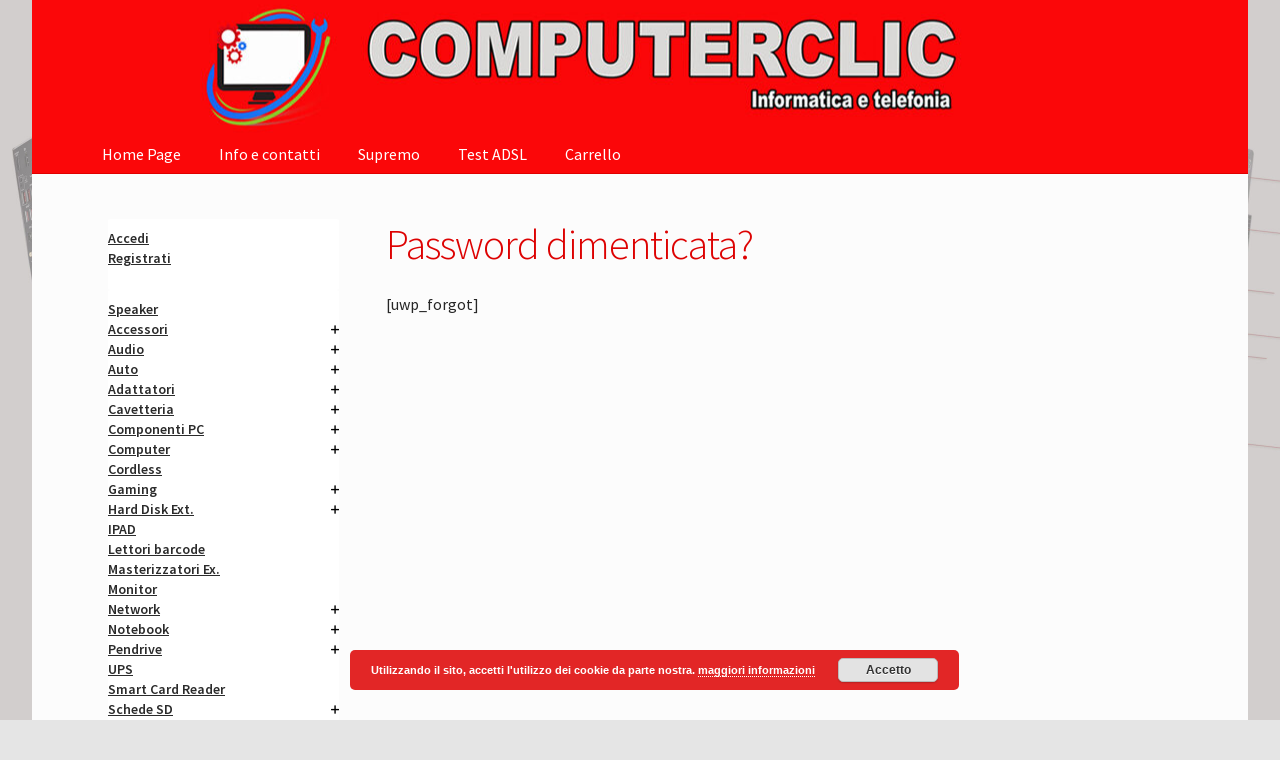

--- FILE ---
content_type: text/html; charset=UTF-8
request_url: https://computerclic.com/forgot/
body_size: 16742
content:
<!doctype html>
<html lang="it-IT">
<head>
<meta charset="UTF-8">
<meta name="viewport" content="width=device-width, initial-scale=1">
<link rel="profile" href="http://gmpg.org/xfn/11">
<link rel="pingback" href="https://computerclic.com/xmlrpc.php">

<title>Password dimenticata?</title>
<meta name='robots' content='max-image-preview:large' />
	<style>img:is([sizes="auto" i], [sizes^="auto," i]) { contain-intrinsic-size: 3000px 1500px }</style>
	<link rel='dns-prefetch' href='//fonts.googleapis.com' />
<link rel="alternate" type="application/rss+xml" title=" &raquo; Feed" href="https://computerclic.com/feed/" />
<link rel="alternate" type="application/rss+xml" title=" &raquo; Feed dei commenti" href="https://computerclic.com/comments/feed/" />
<script>
window._wpemojiSettings = {"baseUrl":"https:\/\/s.w.org\/images\/core\/emoji\/16.0.1\/72x72\/","ext":".png","svgUrl":"https:\/\/s.w.org\/images\/core\/emoji\/16.0.1\/svg\/","svgExt":".svg","source":{"concatemoji":"https:\/\/computerclic.com\/wp-includes\/js\/wp-emoji-release.min.js?ver=6.8.3"}};
/*! This file is auto-generated */
!function(s,n){var o,i,e;function c(e){try{var t={supportTests:e,timestamp:(new Date).valueOf()};sessionStorage.setItem(o,JSON.stringify(t))}catch(e){}}function p(e,t,n){e.clearRect(0,0,e.canvas.width,e.canvas.height),e.fillText(t,0,0);var t=new Uint32Array(e.getImageData(0,0,e.canvas.width,e.canvas.height).data),a=(e.clearRect(0,0,e.canvas.width,e.canvas.height),e.fillText(n,0,0),new Uint32Array(e.getImageData(0,0,e.canvas.width,e.canvas.height).data));return t.every(function(e,t){return e===a[t]})}function u(e,t){e.clearRect(0,0,e.canvas.width,e.canvas.height),e.fillText(t,0,0);for(var n=e.getImageData(16,16,1,1),a=0;a<n.data.length;a++)if(0!==n.data[a])return!1;return!0}function f(e,t,n,a){switch(t){case"flag":return n(e,"\ud83c\udff3\ufe0f\u200d\u26a7\ufe0f","\ud83c\udff3\ufe0f\u200b\u26a7\ufe0f")?!1:!n(e,"\ud83c\udde8\ud83c\uddf6","\ud83c\udde8\u200b\ud83c\uddf6")&&!n(e,"\ud83c\udff4\udb40\udc67\udb40\udc62\udb40\udc65\udb40\udc6e\udb40\udc67\udb40\udc7f","\ud83c\udff4\u200b\udb40\udc67\u200b\udb40\udc62\u200b\udb40\udc65\u200b\udb40\udc6e\u200b\udb40\udc67\u200b\udb40\udc7f");case"emoji":return!a(e,"\ud83e\udedf")}return!1}function g(e,t,n,a){var r="undefined"!=typeof WorkerGlobalScope&&self instanceof WorkerGlobalScope?new OffscreenCanvas(300,150):s.createElement("canvas"),o=r.getContext("2d",{willReadFrequently:!0}),i=(o.textBaseline="top",o.font="600 32px Arial",{});return e.forEach(function(e){i[e]=t(o,e,n,a)}),i}function t(e){var t=s.createElement("script");t.src=e,t.defer=!0,s.head.appendChild(t)}"undefined"!=typeof Promise&&(o="wpEmojiSettingsSupports",i=["flag","emoji"],n.supports={everything:!0,everythingExceptFlag:!0},e=new Promise(function(e){s.addEventListener("DOMContentLoaded",e,{once:!0})}),new Promise(function(t){var n=function(){try{var e=JSON.parse(sessionStorage.getItem(o));if("object"==typeof e&&"number"==typeof e.timestamp&&(new Date).valueOf()<e.timestamp+604800&&"object"==typeof e.supportTests)return e.supportTests}catch(e){}return null}();if(!n){if("undefined"!=typeof Worker&&"undefined"!=typeof OffscreenCanvas&&"undefined"!=typeof URL&&URL.createObjectURL&&"undefined"!=typeof Blob)try{var e="postMessage("+g.toString()+"("+[JSON.stringify(i),f.toString(),p.toString(),u.toString()].join(",")+"));",a=new Blob([e],{type:"text/javascript"}),r=new Worker(URL.createObjectURL(a),{name:"wpTestEmojiSupports"});return void(r.onmessage=function(e){c(n=e.data),r.terminate(),t(n)})}catch(e){}c(n=g(i,f,p,u))}t(n)}).then(function(e){for(var t in e)n.supports[t]=e[t],n.supports.everything=n.supports.everything&&n.supports[t],"flag"!==t&&(n.supports.everythingExceptFlag=n.supports.everythingExceptFlag&&n.supports[t]);n.supports.everythingExceptFlag=n.supports.everythingExceptFlag&&!n.supports.flag,n.DOMReady=!1,n.readyCallback=function(){n.DOMReady=!0}}).then(function(){return e}).then(function(){var e;n.supports.everything||(n.readyCallback(),(e=n.source||{}).concatemoji?t(e.concatemoji):e.wpemoji&&e.twemoji&&(t(e.twemoji),t(e.wpemoji)))}))}((window,document),window._wpemojiSettings);
</script>
<link rel='stylesheet' id='font-awesome-css' href='https://computerclic.com/wp-content/plugins/gridlist-view-for-woocommerce/berocket/assets/css/font-awesome.min.css?ver=6.8.3' media='all' />
<link rel='stylesheet' id='berocket_lgv_style-css' href='https://computerclic.com/wp-content/plugins/gridlist-view-for-woocommerce/css/shop_lgv.css?ver=1.1.8' media='all' />
<style id='wp-emoji-styles-inline-css'>

	img.wp-smiley, img.emoji {
		display: inline !important;
		border: none !important;
		box-shadow: none !important;
		height: 1em !important;
		width: 1em !important;
		margin: 0 0.07em !important;
		vertical-align: -0.1em !important;
		background: none !important;
		padding: 0 !important;
	}
</style>
<link rel='stylesheet' id='wp-block-library-css' href='https://computerclic.com/wp-includes/css/dist/block-library/style.min.css?ver=6.8.3' media='all' />
<style id='wp-block-library-theme-inline-css'>
.wp-block-audio :where(figcaption){color:#555;font-size:13px;text-align:center}.is-dark-theme .wp-block-audio :where(figcaption){color:#ffffffa6}.wp-block-audio{margin:0 0 1em}.wp-block-code{border:1px solid #ccc;border-radius:4px;font-family:Menlo,Consolas,monaco,monospace;padding:.8em 1em}.wp-block-embed :where(figcaption){color:#555;font-size:13px;text-align:center}.is-dark-theme .wp-block-embed :where(figcaption){color:#ffffffa6}.wp-block-embed{margin:0 0 1em}.blocks-gallery-caption{color:#555;font-size:13px;text-align:center}.is-dark-theme .blocks-gallery-caption{color:#ffffffa6}:root :where(.wp-block-image figcaption){color:#555;font-size:13px;text-align:center}.is-dark-theme :root :where(.wp-block-image figcaption){color:#ffffffa6}.wp-block-image{margin:0 0 1em}.wp-block-pullquote{border-bottom:4px solid;border-top:4px solid;color:currentColor;margin-bottom:1.75em}.wp-block-pullquote cite,.wp-block-pullquote footer,.wp-block-pullquote__citation{color:currentColor;font-size:.8125em;font-style:normal;text-transform:uppercase}.wp-block-quote{border-left:.25em solid;margin:0 0 1.75em;padding-left:1em}.wp-block-quote cite,.wp-block-quote footer{color:currentColor;font-size:.8125em;font-style:normal;position:relative}.wp-block-quote:where(.has-text-align-right){border-left:none;border-right:.25em solid;padding-left:0;padding-right:1em}.wp-block-quote:where(.has-text-align-center){border:none;padding-left:0}.wp-block-quote.is-large,.wp-block-quote.is-style-large,.wp-block-quote:where(.is-style-plain){border:none}.wp-block-search .wp-block-search__label{font-weight:700}.wp-block-search__button{border:1px solid #ccc;padding:.375em .625em}:where(.wp-block-group.has-background){padding:1.25em 2.375em}.wp-block-separator.has-css-opacity{opacity:.4}.wp-block-separator{border:none;border-bottom:2px solid;margin-left:auto;margin-right:auto}.wp-block-separator.has-alpha-channel-opacity{opacity:1}.wp-block-separator:not(.is-style-wide):not(.is-style-dots){width:100px}.wp-block-separator.has-background:not(.is-style-dots){border-bottom:none;height:1px}.wp-block-separator.has-background:not(.is-style-wide):not(.is-style-dots){height:2px}.wp-block-table{margin:0 0 1em}.wp-block-table td,.wp-block-table th{word-break:normal}.wp-block-table :where(figcaption){color:#555;font-size:13px;text-align:center}.is-dark-theme .wp-block-table :where(figcaption){color:#ffffffa6}.wp-block-video :where(figcaption){color:#555;font-size:13px;text-align:center}.is-dark-theme .wp-block-video :where(figcaption){color:#ffffffa6}.wp-block-video{margin:0 0 1em}:root :where(.wp-block-template-part.has-background){margin-bottom:0;margin-top:0;padding:1.25em 2.375em}
</style>
<style id='classic-theme-styles-inline-css'>
/*! This file is auto-generated */
.wp-block-button__link{color:#fff;background-color:#32373c;border-radius:9999px;box-shadow:none;text-decoration:none;padding:calc(.667em + 2px) calc(1.333em + 2px);font-size:1.125em}.wp-block-file__button{background:#32373c;color:#fff;text-decoration:none}
</style>
<link rel='stylesheet' id='wp-components-css' href='https://computerclic.com/wp-includes/css/dist/components/style.min.css?ver=6.8.3' media='all' />
<link rel='stylesheet' id='wp-preferences-css' href='https://computerclic.com/wp-includes/css/dist/preferences/style.min.css?ver=6.8.3' media='all' />
<link rel='stylesheet' id='wp-block-editor-css' href='https://computerclic.com/wp-includes/css/dist/block-editor/style.min.css?ver=6.8.3' media='all' />
<link rel='stylesheet' id='popup-maker-block-library-style-css' href='https://computerclic.com/wp-content/plugins/popup-maker/dist/packages/block-library-style.css?ver=dbea705cfafe089d65f1' media='all' />
<link rel='stylesheet' id='storefront-gutenberg-blocks-css' href='https://computerclic.com/wp-content/themes/storefront/assets/css/base/gutenberg-blocks.css?ver=4.6.2' media='all' />
<style id='storefront-gutenberg-blocks-inline-css'>

				.wp-block-button__link:not(.has-text-color) {
					color: #ffffff;
				}

				.wp-block-button__link:not(.has-text-color):hover,
				.wp-block-button__link:not(.has-text-color):focus,
				.wp-block-button__link:not(.has-text-color):active {
					color: #ffffff;
				}

				.wp-block-button__link:not(.has-background) {
					background-color: #dd0000;
				}

				.wp-block-button__link:not(.has-background):hover,
				.wp-block-button__link:not(.has-background):focus,
				.wp-block-button__link:not(.has-background):active {
					border-color: #c40000;
					background-color: #c40000;
				}

				.wc-block-grid__products .wc-block-grid__product .wp-block-button__link {
					background-color: #dd0000;
					border-color: #dd0000;
					color: #ffffff;
				}

				.wp-block-quote footer,
				.wp-block-quote cite,
				.wp-block-quote__citation {
					color: #262626;
				}

				.wp-block-pullquote cite,
				.wp-block-pullquote footer,
				.wp-block-pullquote__citation {
					color: #262626;
				}

				.wp-block-image figcaption {
					color: #262626;
				}

				.wp-block-separator.is-style-dots::before {
					color: #dd0202;
				}

				.wp-block-file a.wp-block-file__button {
					color: #ffffff;
					background-color: #dd0000;
					border-color: #dd0000;
				}

				.wp-block-file a.wp-block-file__button:hover,
				.wp-block-file a.wp-block-file__button:focus,
				.wp-block-file a.wp-block-file__button:active {
					color: #ffffff;
					background-color: #c40000;
				}

				.wp-block-code,
				.wp-block-preformatted pre {
					color: #262626;
				}

				.wp-block-table:not( .has-background ):not( .is-style-stripes ) tbody tr:nth-child(2n) td {
					background-color: #e3e3e3;
				}

				.wp-block-cover .wp-block-cover__inner-container h1:not(.has-text-color),
				.wp-block-cover .wp-block-cover__inner-container h2:not(.has-text-color),
				.wp-block-cover .wp-block-cover__inner-container h3:not(.has-text-color),
				.wp-block-cover .wp-block-cover__inner-container h4:not(.has-text-color),
				.wp-block-cover .wp-block-cover__inner-container h5:not(.has-text-color),
				.wp-block-cover .wp-block-cover__inner-container h6:not(.has-text-color) {
					color: #000000;
				}

				div.wc-block-components-price-slider__range-input-progress,
				.rtl .wc-block-components-price-slider__range-input-progress {
					--range-color: #dd3333;
				}

				/* Target only IE11 */
				@media all and (-ms-high-contrast: none), (-ms-high-contrast: active) {
					.wc-block-components-price-slider__range-input-progress {
						background: #dd3333;
					}
				}

				.wc-block-components-button:not(.is-link) {
					background-color: #dd0000;
					color: ;
				}

				.wc-block-components-button:not(.is-link):hover,
				.wc-block-components-button:not(.is-link):focus,
				.wc-block-components-button:not(.is-link):active {
					background-color: #c40000;
					color: ;
				}

				.wc-block-components-button:not(.is-link):disabled {
					background-color: #dd0000;
					color: ;
				}

				.wc-block-cart__submit-container {
					background-color: #e5e5e5;
				}

				.wc-block-cart__submit-container::before {
					color: rgba(194,194,194,0.5);
				}

				.wc-block-components-order-summary-item__quantity {
					background-color: #e5e5e5;
					border-color: #262626;
					box-shadow: 0 0 0 2px #e5e5e5;
					color: #262626;
				}
			
</style>
<style id='global-styles-inline-css'>
:root{--wp--preset--aspect-ratio--square: 1;--wp--preset--aspect-ratio--4-3: 4/3;--wp--preset--aspect-ratio--3-4: 3/4;--wp--preset--aspect-ratio--3-2: 3/2;--wp--preset--aspect-ratio--2-3: 2/3;--wp--preset--aspect-ratio--16-9: 16/9;--wp--preset--aspect-ratio--9-16: 9/16;--wp--preset--color--black: #000000;--wp--preset--color--cyan-bluish-gray: #abb8c3;--wp--preset--color--white: #ffffff;--wp--preset--color--pale-pink: #f78da7;--wp--preset--color--vivid-red: #cf2e2e;--wp--preset--color--luminous-vivid-orange: #ff6900;--wp--preset--color--luminous-vivid-amber: #fcb900;--wp--preset--color--light-green-cyan: #7bdcb5;--wp--preset--color--vivid-green-cyan: #00d084;--wp--preset--color--pale-cyan-blue: #8ed1fc;--wp--preset--color--vivid-cyan-blue: #0693e3;--wp--preset--color--vivid-purple: #9b51e0;--wp--preset--gradient--vivid-cyan-blue-to-vivid-purple: linear-gradient(135deg,rgba(6,147,227,1) 0%,rgb(155,81,224) 100%);--wp--preset--gradient--light-green-cyan-to-vivid-green-cyan: linear-gradient(135deg,rgb(122,220,180) 0%,rgb(0,208,130) 100%);--wp--preset--gradient--luminous-vivid-amber-to-luminous-vivid-orange: linear-gradient(135deg,rgba(252,185,0,1) 0%,rgba(255,105,0,1) 100%);--wp--preset--gradient--luminous-vivid-orange-to-vivid-red: linear-gradient(135deg,rgba(255,105,0,1) 0%,rgb(207,46,46) 100%);--wp--preset--gradient--very-light-gray-to-cyan-bluish-gray: linear-gradient(135deg,rgb(238,238,238) 0%,rgb(169,184,195) 100%);--wp--preset--gradient--cool-to-warm-spectrum: linear-gradient(135deg,rgb(74,234,220) 0%,rgb(151,120,209) 20%,rgb(207,42,186) 40%,rgb(238,44,130) 60%,rgb(251,105,98) 80%,rgb(254,248,76) 100%);--wp--preset--gradient--blush-light-purple: linear-gradient(135deg,rgb(255,206,236) 0%,rgb(152,150,240) 100%);--wp--preset--gradient--blush-bordeaux: linear-gradient(135deg,rgb(254,205,165) 0%,rgb(254,45,45) 50%,rgb(107,0,62) 100%);--wp--preset--gradient--luminous-dusk: linear-gradient(135deg,rgb(255,203,112) 0%,rgb(199,81,192) 50%,rgb(65,88,208) 100%);--wp--preset--gradient--pale-ocean: linear-gradient(135deg,rgb(255,245,203) 0%,rgb(182,227,212) 50%,rgb(51,167,181) 100%);--wp--preset--gradient--electric-grass: linear-gradient(135deg,rgb(202,248,128) 0%,rgb(113,206,126) 100%);--wp--preset--gradient--midnight: linear-gradient(135deg,rgb(2,3,129) 0%,rgb(40,116,252) 100%);--wp--preset--font-size--small: 14px;--wp--preset--font-size--medium: 23px;--wp--preset--font-size--large: 26px;--wp--preset--font-size--x-large: 42px;--wp--preset--font-size--normal: 16px;--wp--preset--font-size--huge: 37px;--wp--preset--spacing--20: 0.44rem;--wp--preset--spacing--30: 0.67rem;--wp--preset--spacing--40: 1rem;--wp--preset--spacing--50: 1.5rem;--wp--preset--spacing--60: 2.25rem;--wp--preset--spacing--70: 3.38rem;--wp--preset--spacing--80: 5.06rem;--wp--preset--shadow--natural: 6px 6px 9px rgba(0, 0, 0, 0.2);--wp--preset--shadow--deep: 12px 12px 50px rgba(0, 0, 0, 0.4);--wp--preset--shadow--sharp: 6px 6px 0px rgba(0, 0, 0, 0.2);--wp--preset--shadow--outlined: 6px 6px 0px -3px rgba(255, 255, 255, 1), 6px 6px rgba(0, 0, 0, 1);--wp--preset--shadow--crisp: 6px 6px 0px rgba(0, 0, 0, 1);}:root :where(.is-layout-flow) > :first-child{margin-block-start: 0;}:root :where(.is-layout-flow) > :last-child{margin-block-end: 0;}:root :where(.is-layout-flow) > *{margin-block-start: 24px;margin-block-end: 0;}:root :where(.is-layout-constrained) > :first-child{margin-block-start: 0;}:root :where(.is-layout-constrained) > :last-child{margin-block-end: 0;}:root :where(.is-layout-constrained) > *{margin-block-start: 24px;margin-block-end: 0;}:root :where(.is-layout-flex){gap: 24px;}:root :where(.is-layout-grid){gap: 24px;}body .is-layout-flex{display: flex;}.is-layout-flex{flex-wrap: wrap;align-items: center;}.is-layout-flex > :is(*, div){margin: 0;}body .is-layout-grid{display: grid;}.is-layout-grid > :is(*, div){margin: 0;}.has-black-color{color: var(--wp--preset--color--black) !important;}.has-cyan-bluish-gray-color{color: var(--wp--preset--color--cyan-bluish-gray) !important;}.has-white-color{color: var(--wp--preset--color--white) !important;}.has-pale-pink-color{color: var(--wp--preset--color--pale-pink) !important;}.has-vivid-red-color{color: var(--wp--preset--color--vivid-red) !important;}.has-luminous-vivid-orange-color{color: var(--wp--preset--color--luminous-vivid-orange) !important;}.has-luminous-vivid-amber-color{color: var(--wp--preset--color--luminous-vivid-amber) !important;}.has-light-green-cyan-color{color: var(--wp--preset--color--light-green-cyan) !important;}.has-vivid-green-cyan-color{color: var(--wp--preset--color--vivid-green-cyan) !important;}.has-pale-cyan-blue-color{color: var(--wp--preset--color--pale-cyan-blue) !important;}.has-vivid-cyan-blue-color{color: var(--wp--preset--color--vivid-cyan-blue) !important;}.has-vivid-purple-color{color: var(--wp--preset--color--vivid-purple) !important;}.has-black-background-color{background-color: var(--wp--preset--color--black) !important;}.has-cyan-bluish-gray-background-color{background-color: var(--wp--preset--color--cyan-bluish-gray) !important;}.has-white-background-color{background-color: var(--wp--preset--color--white) !important;}.has-pale-pink-background-color{background-color: var(--wp--preset--color--pale-pink) !important;}.has-vivid-red-background-color{background-color: var(--wp--preset--color--vivid-red) !important;}.has-luminous-vivid-orange-background-color{background-color: var(--wp--preset--color--luminous-vivid-orange) !important;}.has-luminous-vivid-amber-background-color{background-color: var(--wp--preset--color--luminous-vivid-amber) !important;}.has-light-green-cyan-background-color{background-color: var(--wp--preset--color--light-green-cyan) !important;}.has-vivid-green-cyan-background-color{background-color: var(--wp--preset--color--vivid-green-cyan) !important;}.has-pale-cyan-blue-background-color{background-color: var(--wp--preset--color--pale-cyan-blue) !important;}.has-vivid-cyan-blue-background-color{background-color: var(--wp--preset--color--vivid-cyan-blue) !important;}.has-vivid-purple-background-color{background-color: var(--wp--preset--color--vivid-purple) !important;}.has-black-border-color{border-color: var(--wp--preset--color--black) !important;}.has-cyan-bluish-gray-border-color{border-color: var(--wp--preset--color--cyan-bluish-gray) !important;}.has-white-border-color{border-color: var(--wp--preset--color--white) !important;}.has-pale-pink-border-color{border-color: var(--wp--preset--color--pale-pink) !important;}.has-vivid-red-border-color{border-color: var(--wp--preset--color--vivid-red) !important;}.has-luminous-vivid-orange-border-color{border-color: var(--wp--preset--color--luminous-vivid-orange) !important;}.has-luminous-vivid-amber-border-color{border-color: var(--wp--preset--color--luminous-vivid-amber) !important;}.has-light-green-cyan-border-color{border-color: var(--wp--preset--color--light-green-cyan) !important;}.has-vivid-green-cyan-border-color{border-color: var(--wp--preset--color--vivid-green-cyan) !important;}.has-pale-cyan-blue-border-color{border-color: var(--wp--preset--color--pale-cyan-blue) !important;}.has-vivid-cyan-blue-border-color{border-color: var(--wp--preset--color--vivid-cyan-blue) !important;}.has-vivid-purple-border-color{border-color: var(--wp--preset--color--vivid-purple) !important;}.has-vivid-cyan-blue-to-vivid-purple-gradient-background{background: var(--wp--preset--gradient--vivid-cyan-blue-to-vivid-purple) !important;}.has-light-green-cyan-to-vivid-green-cyan-gradient-background{background: var(--wp--preset--gradient--light-green-cyan-to-vivid-green-cyan) !important;}.has-luminous-vivid-amber-to-luminous-vivid-orange-gradient-background{background: var(--wp--preset--gradient--luminous-vivid-amber-to-luminous-vivid-orange) !important;}.has-luminous-vivid-orange-to-vivid-red-gradient-background{background: var(--wp--preset--gradient--luminous-vivid-orange-to-vivid-red) !important;}.has-very-light-gray-to-cyan-bluish-gray-gradient-background{background: var(--wp--preset--gradient--very-light-gray-to-cyan-bluish-gray) !important;}.has-cool-to-warm-spectrum-gradient-background{background: var(--wp--preset--gradient--cool-to-warm-spectrum) !important;}.has-blush-light-purple-gradient-background{background: var(--wp--preset--gradient--blush-light-purple) !important;}.has-blush-bordeaux-gradient-background{background: var(--wp--preset--gradient--blush-bordeaux) !important;}.has-luminous-dusk-gradient-background{background: var(--wp--preset--gradient--luminous-dusk) !important;}.has-pale-ocean-gradient-background{background: var(--wp--preset--gradient--pale-ocean) !important;}.has-electric-grass-gradient-background{background: var(--wp--preset--gradient--electric-grass) !important;}.has-midnight-gradient-background{background: var(--wp--preset--gradient--midnight) !important;}.has-small-font-size{font-size: var(--wp--preset--font-size--small) !important;}.has-medium-font-size{font-size: var(--wp--preset--font-size--medium) !important;}.has-large-font-size{font-size: var(--wp--preset--font-size--large) !important;}.has-x-large-font-size{font-size: var(--wp--preset--font-size--x-large) !important;}
:root :where(.wp-block-pullquote){font-size: 1.5em;line-height: 1.6;}
</style>
<link rel='stylesheet' id='wobd-font-css' href='//fonts.googleapis.com/css?family=Lato%3A300%2C400%2C700%2C900%7CMontserrat&#038;ver=6.8.3' media='all' />
<link rel='stylesheet' id='wobd-fontawesome-style-css' href='https://computerclic.com/wp-content/plugins/woo-badge-designer-lite/css//font-awesome.min.css?ver=1.1.3' media='all' />
<link rel='stylesheet' id='wobd-fontawesome1-style-css' href='https://computerclic.com/wp-content/plugins/woo-badge-designer-lite/css//fontawesome.css?ver=1.1.3' media='all' />
<link rel='stylesheet' id='wobd-fa-brands-style-css' href='https://computerclic.com/wp-content/plugins/woo-badge-designer-lite/css//fa-brands.css?ver=1.1.3' media='all' />
<link rel='stylesheet' id='wobd-fa-regular-style-css' href='https://computerclic.com/wp-content/plugins/woo-badge-designer-lite/css//fa-regular.css?ver=1.1.3' media='all' />
<link rel='stylesheet' id='wobd-fa-solid-style-css' href='https://computerclic.com/wp-content/plugins/woo-badge-designer-lite/css//fa-solid.css?ver=1.1.3' media='all' />
<link rel='stylesheet' id='elegant-icons-css' href='https://computerclic.com/wp-content/plugins/woo-badge-designer-lite/css//elegant-icons.css?ver=1.1.3' media='all' />
<link rel='stylesheet' id='linear-style-css' href='https://computerclic.com/wp-content/plugins/woo-badge-designer-lite/css//linear-style.css?ver=1.1.3' media='all' />
<link rel='stylesheet' id='wobd-frontend-style-css' href='https://computerclic.com/wp-content/plugins/woo-badge-designer-lite/css/wobd-frontend.css?ver=1.1.3' media='all' />
<style id='woocommerce-inline-inline-css'>
.woocommerce form .form-row .required { visibility: visible; }
</style>
<link rel='stylesheet' id='wp-downloadmanager-css' href='https://computerclic.com/wp-content/plugins/wp-downloadmanager/download-css.css?ver=1.69' media='all' />
<link rel='stylesheet' id='iksm-public-style-css' href='https://computerclic.com/wp-content/plugins/iks-menu/assets/css/public.css?ver=1.12.6' media='all' />
<link rel='stylesheet' id='brands-styles-css' href='https://computerclic.com/wp-content/plugins/woocommerce/assets/css/brands.css?ver=10.2.2' media='all' />
<link rel='stylesheet' id='storefront-style-css' href='https://computerclic.com/wp-content/themes/storefront/style.css?ver=4.6.2' media='all' />
<style id='storefront-style-inline-css'>

				button, input[type="button"], input[type="reset"], input[type="submit"], .button, .added_to_cart, .widget-area .widget a.button, .site-header-cart .widget_shopping_cart a.button {
					background:#dd0000; /* Old browsers */
					background: -moz-linear-gradient(top, #dd0000 0%,#c40000 100%); /* FF3.6+ */
					background: -webkit-gradient(linear, left top, left bottom, color-stop(0%,#dd0000), color-stop(100%,#c40000)); /* Chrome,Safari4+ */
					background: -webkit-linear-gradient(top, #dd0000 0%,#c40000 100%); /* Chrome10+,Safari5.1+ */
					background: -o-linear-gradient(top, #dd0000 0%,#c40000 100%); /* Opera 11.10+ */
					background: -ms-linear-gradient(top, #dd0000 0%,#c40000 100%); /* IE10+ */
					background: linear-gradient(to bottom, #dd0000 0%,#c40000 100%); /* W3C */
					filter: progid:DXImageTransform.Microsoft.gradient( startColorstr=#dd0000, endColorstr=#c40000,GradientType=0 ); /* IE6-9 */
				}

				button.alt, input[type="button"].alt, input[type="reset"].alt, input[type="submit"].alt, .button.alt, .added_to_cart.alt, .widget-area .widget a.button.alt, .added_to_cart {
					background:#dd0000; /* Old browsers */
					background: -moz-linear-gradient(top, #dd0000 0%,#c40000 100%); /* FF3.6+ */
					background: -webkit-gradient(linear, left top, left bottom, color-stop(0%,#dd0000), color-stop(100%,#c40000)); /* Chrome,Safari4+ */
					background: -webkit-linear-gradient(top, #dd0000 0%,#c40000 100%); /* Chrome10+,Safari5.1+ */
					background: -o-linear-gradient(top, #dd0000 0%,#c40000 100%); /* Opera 11.10+ */
					background: -ms-linear-gradient(top, #dd0000 0%,#c40000 100%); /* IE10+ */
					background: linear-gradient(to bottom, #dd0000 0%,#c40000 100%); /* W3C */
					filter: progid:DXImageTransform.Microsoft.gradient( startColorstr=#dd0000, endColorstr=#c40000,GradientType=0 ); /* IE6-9 */
				}
			
			.plus,
			.minus {
				background: none !important;
			}

			.sd-fixed-width .site {
				background-color:#fcfcfc;
			}

			.sticky-wrapper,
			.sd-sticky-navigation,
			.sd-sticky-navigation:before,
			.sd-sticky-navigation:after {
				background-color:#ef0000;
			}
		

			.main-navigation ul li a,
			.site-title a,
			ul.menu li a,
			.site-branding h1 a,
			button.menu-toggle,
			button.menu-toggle:hover,
			.handheld-navigation .dropdown-toggle {
				color: #ffffff;
			}

			button.menu-toggle,
			button.menu-toggle:hover {
				border-color: #ffffff;
			}

			.main-navigation ul li a:hover,
			.main-navigation ul li:hover > a,
			.site-title a:hover,
			.site-header ul.menu li.current-menu-item > a {
				color: #ffffff;
			}

			table:not( .has-background ) th {
				background-color: #dedede;
			}

			table:not( .has-background ) tbody td {
				background-color: #e3e3e3;
			}

			table:not( .has-background ) tbody tr:nth-child(2n) td,
			fieldset,
			fieldset legend {
				background-color: #e1e1e1;
			}

			.site-header,
			.secondary-navigation ul ul,
			.main-navigation ul.menu > li.menu-item-has-children:after,
			.secondary-navigation ul.menu ul,
			.storefront-handheld-footer-bar,
			.storefront-handheld-footer-bar ul li > a,
			.storefront-handheld-footer-bar ul li.search .site-search,
			button.menu-toggle,
			button.menu-toggle:hover {
				background-color: #ef0000;
			}

			p.site-description,
			.site-header,
			.storefront-handheld-footer-bar {
				color: #ffffff;
			}

			button.menu-toggle:after,
			button.menu-toggle:before,
			button.menu-toggle span:before {
				background-color: #ffffff;
			}

			h1, h2, h3, h4, h5, h6, .wc-block-grid__product-title {
				color: #dd0202;
			}

			.widget h1 {
				border-bottom-color: #dd0202;
			}

			body,
			.secondary-navigation a {
				color: #262626;
			}

			.widget-area .widget a,
			.hentry .entry-header .posted-on a,
			.hentry .entry-header .post-author a,
			.hentry .entry-header .post-comments a,
			.hentry .entry-header .byline a {
				color: #2b2b2b;
			}

			a {
				color: #dd3333;
			}

			a:focus,
			button:focus,
			.button.alt:focus,
			input:focus,
			textarea:focus,
			input[type="button"]:focus,
			input[type="reset"]:focus,
			input[type="submit"]:focus,
			input[type="email"]:focus,
			input[type="tel"]:focus,
			input[type="url"]:focus,
			input[type="password"]:focus,
			input[type="search"]:focus {
				outline-color: #dd3333;
			}

			button, input[type="button"], input[type="reset"], input[type="submit"], .button, .widget a.button {
				background-color: #dd0000;
				border-color: #dd0000;
				color: #ffffff;
			}

			button:hover, input[type="button"]:hover, input[type="reset"]:hover, input[type="submit"]:hover, .button:hover, .widget a.button:hover {
				background-color: #c40000;
				border-color: #c40000;
				color: #ffffff;
			}

			button.alt, input[type="button"].alt, input[type="reset"].alt, input[type="submit"].alt, .button.alt, .widget-area .widget a.button.alt {
				background-color: #dd0000;
				border-color: #dd0000;
				color: ;
			}

			button.alt:hover, input[type="button"].alt:hover, input[type="reset"].alt:hover, input[type="submit"].alt:hover, .button.alt:hover, .widget-area .widget a.button.alt:hover {
				background-color: #c40000;
				border-color: #c40000;
				color: ;
			}

			.pagination .page-numbers li .page-numbers.current {
				background-color: #cccccc;
				color: #1c1c1c;
			}

			#comments .comment-list .comment-content .comment-text {
				background-color: #dedede;
			}

			.site-footer {
				background-color: #dd0000;
				color: #ffffff;
			}

			.site-footer a:not(.button):not(.components-button) {
				color: #ffffff;
			}

			.site-footer .storefront-handheld-footer-bar a:not(.button):not(.components-button) {
				color: #ffffff;
			}

			.site-footer h1, .site-footer h2, .site-footer h3, .site-footer h4, .site-footer h5, .site-footer h6, .site-footer .widget .widget-title, .site-footer .widget .widgettitle {
				color: #000000;
			}

			.page-template-template-homepage.has-post-thumbnail .type-page.has-post-thumbnail .entry-title {
				color: #000000;
			}

			.page-template-template-homepage.has-post-thumbnail .type-page.has-post-thumbnail .entry-content {
				color: #dd3333;
			}

			@media screen and ( min-width: 768px ) {
				.secondary-navigation ul.menu a:hover {
					color: #ffffff;
				}

				.secondary-navigation ul.menu a {
					color: #ffffff;
				}

				.main-navigation ul.menu ul.sub-menu,
				.main-navigation ul.nav-menu ul.children {
					background-color: #e00000;
				}

				.site-header {
					border-bottom-color: #e00000;
				}
			}

				.sp-fixed-width .site {
					background-color:#ffffff;
				}
			

				.checkout-slides .sp-checkout-control-nav li a:after {
					background-color:#e5e5e5;
					border: 4px solid #bdbdbd;
				}

				.checkout-slides .sp-checkout-control-nav li:nth-child(2) a.flex-active:after {
					border: 4px solid #bdbdbd;
				}

				.checkout-slides .sp-checkout-control-nav li a:before,
				.checkout-slides .sp-checkout-control-nav li:nth-child(2) a.flex-active:before  {
					background-color:#bdbdbd;
				}

				.checkout-slides .sp-checkout-control-nav li:nth-child(2) a:before {
					background-color:#d1d1d1;
				}

				.checkout-slides .sp-checkout-control-nav li:nth-child(2) a:after {
					border: 4px solid #d1d1d1;
				}
			
</style>
<link rel='stylesheet' id='storefront-icons-css' href='https://computerclic.com/wp-content/themes/storefront/assets/css/base/icons.css?ver=4.6.2' media='all' />
<link rel='stylesheet' id='storefront-fonts-css' href='https://fonts.googleapis.com/css?family=Source+Sans+Pro%3A400%2C300%2C300italic%2C400italic%2C600%2C700%2C900&#038;subset=latin%2Clatin-ext&#038;ver=4.6.2' media='all' />
<link rel='stylesheet' id='sd-styles-css' href='https://computerclic.com/wp-content/plugins/storefront-designer/assets/css/style.css?ver=6.8.3' media='all' />
<link rel='stylesheet' id='sd-styles-2-css' href='https://computerclic.com/wp-content/plugins/storefront-designer/assets/css/style-2.css?ver=6.8.3' media='all' />
<link rel='stylesheet' id='storefront-woocommerce-style-css' href='https://computerclic.com/wp-content/themes/storefront/assets/css/woocommerce/woocommerce.css?ver=4.6.2' media='all' />
<style id='storefront-woocommerce-style-inline-css'>
@font-face {
				font-family: star;
				src: url(https://computerclic.com/wp-content/plugins/woocommerce/assets/fonts/star.eot);
				src:
					url(https://computerclic.com/wp-content/plugins/woocommerce/assets/fonts/star.eot?#iefix) format("embedded-opentype"),
					url(https://computerclic.com/wp-content/plugins/woocommerce/assets/fonts/star.woff) format("woff"),
					url(https://computerclic.com/wp-content/plugins/woocommerce/assets/fonts/star.ttf) format("truetype"),
					url(https://computerclic.com/wp-content/plugins/woocommerce/assets/fonts/star.svg#star) format("svg");
				font-weight: 400;
				font-style: normal;
			}
			@font-face {
				font-family: WooCommerce;
				src: url(https://computerclic.com/wp-content/plugins/woocommerce/assets/fonts/WooCommerce.eot);
				src:
					url(https://computerclic.com/wp-content/plugins/woocommerce/assets/fonts/WooCommerce.eot?#iefix) format("embedded-opentype"),
					url(https://computerclic.com/wp-content/plugins/woocommerce/assets/fonts/WooCommerce.woff) format("woff"),
					url(https://computerclic.com/wp-content/plugins/woocommerce/assets/fonts/WooCommerce.ttf) format("truetype"),
					url(https://computerclic.com/wp-content/plugins/woocommerce/assets/fonts/WooCommerce.svg#WooCommerce) format("svg");
				font-weight: 400;
				font-style: normal;
			}

			a.cart-contents,
			.site-header-cart .widget_shopping_cart a {
				color: #ffffff;
			}

			a.cart-contents:hover,
			.site-header-cart .widget_shopping_cart a:hover,
			.site-header-cart:hover > li > a {
				color: #ffffff;
			}

			table.cart td.product-remove,
			table.cart td.actions {
				border-top-color: #e5e5e5;
			}

			.storefront-handheld-footer-bar ul li.cart .count {
				background-color: #ffffff;
				color: #ef0000;
				border-color: #ef0000;
			}

			.woocommerce-tabs ul.tabs li.active a,
			ul.products li.product .price,
			.onsale,
			.wc-block-grid__product-onsale,
			.widget_search form:before,
			.widget_product_search form:before {
				color: #262626;
			}

			.woocommerce-breadcrumb a,
			a.woocommerce-review-link,
			.product_meta a {
				color: #2b2b2b;
			}

			.wc-block-grid__product-onsale,
			.onsale {
				border-color: #262626;
			}

			.star-rating span:before,
			.quantity .plus, .quantity .minus,
			p.stars a:hover:after,
			p.stars a:after,
			.star-rating span:before,
			#payment .payment_methods li input[type=radio]:first-child:checked+label:before {
				color: #dd3333;
			}

			.widget_price_filter .ui-slider .ui-slider-range,
			.widget_price_filter .ui-slider .ui-slider-handle {
				background-color: #dd3333;
			}

			.order_details {
				background-color: #dedede;
			}

			.order_details > li {
				border-bottom: 1px dotted #c9c9c9;
			}

			.order_details:before,
			.order_details:after {
				background: -webkit-linear-gradient(transparent 0,transparent 0),-webkit-linear-gradient(135deg,#dedede 33.33%,transparent 33.33%),-webkit-linear-gradient(45deg,#dedede 33.33%,transparent 33.33%)
			}

			#order_review {
				background-color: #e5e5e5;
			}

			#payment .payment_methods > li .payment_box,
			#payment .place-order {
				background-color: #e0e0e0;
			}

			#payment .payment_methods > li:not(.woocommerce-notice) {
				background-color: #dbdbdb;
			}

			#payment .payment_methods > li:not(.woocommerce-notice):hover {
				background-color: #d6d6d6;
			}

			.woocommerce-pagination .page-numbers li .page-numbers.current {
				background-color: #cccccc;
				color: #1c1c1c;
			}

			.wc-block-grid__product-onsale,
			.onsale,
			.woocommerce-pagination .page-numbers li .page-numbers:not(.current) {
				color: #262626;
			}

			p.stars a:before,
			p.stars a:hover~a:before,
			p.stars.selected a.active~a:before {
				color: #262626;
			}

			p.stars.selected a.active:before,
			p.stars:hover a:before,
			p.stars.selected a:not(.active):before,
			p.stars.selected a.active:before {
				color: #dd3333;
			}

			.single-product div.product .woocommerce-product-gallery .woocommerce-product-gallery__trigger {
				background-color: #dd0000;
				color: #ffffff;
			}

			.single-product div.product .woocommerce-product-gallery .woocommerce-product-gallery__trigger:hover {
				background-color: #c40000;
				border-color: #c40000;
				color: #ffffff;
			}

			.button.added_to_cart:focus,
			.button.wc-forward:focus {
				outline-color: #dd3333;
			}

			.added_to_cart,
			.site-header-cart .widget_shopping_cart a.button,
			.wc-block-grid__products .wc-block-grid__product .wp-block-button__link {
				background-color: #dd0000;
				border-color: #dd0000;
				color: #ffffff;
			}

			.added_to_cart:hover,
			.site-header-cart .widget_shopping_cart a.button:hover,
			.wc-block-grid__products .wc-block-grid__product .wp-block-button__link:hover {
				background-color: #c40000;
				border-color: #c40000;
				color: #ffffff;
			}

			.added_to_cart.alt, .added_to_cart, .widget a.button.checkout {
				background-color: #dd0000;
				border-color: #dd0000;
				color: ;
			}

			.added_to_cart.alt:hover, .added_to_cart:hover, .widget a.button.checkout:hover {
				background-color: #c40000;
				border-color: #c40000;
				color: ;
			}

			.button.loading {
				color: #dd0000;
			}

			.button.loading:hover {
				background-color: #dd0000;
			}

			.button.loading:after {
				color: #ffffff;
			}

			@media screen and ( min-width: 768px ) {
				.site-header-cart .widget_shopping_cart,
				.site-header .product_list_widget li .quantity {
					color: #ffffff;
				}

				.site-header-cart .widget_shopping_cart .buttons,
				.site-header-cart .widget_shopping_cart .total {
					background-color: #e50000;
				}

				.site-header-cart .widget_shopping_cart {
					background-color: #e00000;
				}
			}
				.storefront-product-pagination a {
					color: #262626;
					background-color: #e5e5e5;
				}
				.storefront-sticky-add-to-cart {
					color: #262626;
					background-color: #e5e5e5;
				}

				.storefront-sticky-add-to-cart a:not(.button) {
					color: #ffffff;
				}

				.woocommerce-message {
					background-color: #dd0000 !important;
					color: #ffffff !important;
				}

				.woocommerce-message a,
				.woocommerce-message a:hover,
				.woocommerce-message .button,
				.woocommerce-message .button:hover {
					color: #ffffff !important;
				}

				.woocommerce-info {
					background-color: #dd0000 !important;
					color: #ffffff !important;
				}

				.woocommerce-info a,
				.woocommerce-info a:hover,
				.woocommerce-info .button,
				.woocommerce-info .button:hover {
					color: #ffffff !important;
				}

				.woocommerce-error {
					background-color: #ff0000 !important;
					color: #ffffff !important;
				}

				.woocommerce-error a,
				.woocommerce-error a:hover,
				.woocommerce-error .button,
				.woocommerce-error .button:hover {
					color: #ffffff !important;
				}

			

				.star-rating span:before,
				.star-rating:before {
					color: #dd0000;
				}

				.star-rating:before {
					opacity: 0.25;
				}
			
</style>
<link rel='stylesheet' id='storefront-woocommerce-brands-style-css' href='https://computerclic.com/wp-content/themes/storefront/assets/css/woocommerce/extensions/brands.css?ver=4.6.2' media='all' />
<link rel='stylesheet' id='sp-header-frontend-css' href='https://computerclic.com/wp-content/plugins/storefront-powerpack/includes/customizer/header/assets/css/sp-header-frontend.css?ver=1.4.13' media='all' />
<link rel='stylesheet' id='sp-styles-css' href='https://computerclic.com/wp-content/plugins/storefront-powerpack/assets/css/style.css?ver=1.4.13' media='all' />
<script src="https://computerclic.com/wp-includes/js/jquery/jquery.min.js?ver=3.7.1" id="jquery-core-js"></script>
<script src="https://computerclic.com/wp-includes/js/jquery/jquery-migrate.min.js?ver=3.4.1" id="jquery-migrate-js"></script>
<script src="https://computerclic.com/wp-content/plugins/gridlist-view-for-woocommerce/js/jquery.cookie.js?ver=1.1.8" id="berocket_jquery_cookie-js"></script>
<script id="berocket_lgv_grid_list-js-extra">
var lgv_options = {"default_style":"list","mobile_default_style":"list","max_mobile_width":"768","user_func":{"before_style_set":"","after_style_set":"","after_style_list":"","after_style_grid":"","before_get_cookie":"","after_get_cookie":"","before_buttons_reselect":"","after_buttons_reselect":"","before_product_reselect":"","after_product_reselect":"","before_page_reload":"","before_ajax_product_reload":"","after_ajax_product_reload":""},"style_on_pages":{"pages":false,"mobile_pages":false,"desktop_pages":false}};
</script>
<script src="https://computerclic.com/wp-content/plugins/gridlist-view-for-woocommerce/js/grid_view.js?ver=1.1.8" id="berocket_lgv_grid_list-js"></script>
<script id="wobd-frontend-script-js-extra">
var wobd_frontend_js_params = {"ajax_url":"https:\/\/computerclic.com\/wp-admin\/admin-ajax.php","ajax_nonce":"09ce17a3d4"};
</script>
<script src="https://computerclic.com/wp-content/plugins/woo-badge-designer-lite/js/wobd-frontend.js?ver=1.1.3" id="wobd-frontend-script-js"></script>
<script src="https://computerclic.com/wp-content/plugins/woocommerce/assets/js/jquery-blockui/jquery.blockUI.min.js?ver=2.7.0-wc.10.2.2" id="jquery-blockui-js" defer data-wp-strategy="defer"></script>
<script id="wc-add-to-cart-js-extra">
var wc_add_to_cart_params = {"ajax_url":"\/wp-admin\/admin-ajax.php","wc_ajax_url":"\/?wc-ajax=%%endpoint%%","i18n_view_cart":"Visualizza carrello","cart_url":"https:\/\/computerclic.com\/carrello\/","is_cart":"","cart_redirect_after_add":"yes"};
</script>
<script src="https://computerclic.com/wp-content/plugins/woocommerce/assets/js/frontend/add-to-cart.min.js?ver=10.2.2" id="wc-add-to-cart-js" defer data-wp-strategy="defer"></script>
<script src="https://computerclic.com/wp-content/plugins/woocommerce/assets/js/js-cookie/js.cookie.min.js?ver=2.1.4-wc.10.2.2" id="js-cookie-js" defer data-wp-strategy="defer"></script>
<script id="woocommerce-js-extra">
var woocommerce_params = {"ajax_url":"\/wp-admin\/admin-ajax.php","wc_ajax_url":"\/?wc-ajax=%%endpoint%%","i18n_password_show":"Mostra password","i18n_password_hide":"Nascondi password"};
</script>
<script src="https://computerclic.com/wp-content/plugins/woocommerce/assets/js/frontend/woocommerce.min.js?ver=10.2.2" id="woocommerce-js" defer data-wp-strategy="defer"></script>
<script src="https://computerclic.com/wp-content/plugins/iks-menu/assets/js/public.js?ver=1.12.6" id="iksm-public-script-js"></script>
<script src="https://computerclic.com/wp-content/plugins/iks-menu/assets/js/menu.js?ver=1.12.6" id="iksm-menu-script-js"></script>
<script id="wc-cart-fragments-js-extra">
var wc_cart_fragments_params = {"ajax_url":"\/wp-admin\/admin-ajax.php","wc_ajax_url":"\/?wc-ajax=%%endpoint%%","cart_hash_key":"wc_cart_hash_295c9bf3fd26b99706806f59d1de96db","fragment_name":"wc_fragments_295c9bf3fd26b99706806f59d1de96db","request_timeout":"5000"};
</script>
<script src="https://computerclic.com/wp-content/plugins/woocommerce/assets/js/frontend/cart-fragments.min.js?ver=10.2.2" id="wc-cart-fragments-js" defer data-wp-strategy="defer"></script>
<link rel="https://api.w.org/" href="https://computerclic.com/wp-json/" /><link rel="alternate" title="JSON" type="application/json" href="https://computerclic.com/wp-json/wp/v2/pages/6380" /><link rel="EditURI" type="application/rsd+xml" title="RSD" href="https://computerclic.com/xmlrpc.php?rsd" />
<meta name="generator" content="WordPress 6.8.3" />
<meta name="generator" content="WooCommerce 10.2.2" />
<link rel="canonical" href="https://computerclic.com/forgot/" />
<link rel='shortlink' href='https://computerclic.com/?p=6380' />
<link rel="alternate" title="oEmbed (JSON)" type="application/json+oembed" href="https://computerclic.com/wp-json/oembed/1.0/embed?url=https%3A%2F%2Fcomputerclic.com%2Fforgot%2F" />
<link rel="alternate" title="oEmbed (XML)" type="text/xml+oembed" href="https://computerclic.com/wp-json/oembed/1.0/embed?url=https%3A%2F%2Fcomputerclic.com%2Fforgot%2F&#038;format=xml" />
        <style>
                                        div.berocket_lgv_widget a.berocket_lgv_button{
                    width: 2em; height: 2em; font-size: 1em; line-height: 2em; color: rgb(51, 51, 51); border-radius: 5px; background: linear-gradient(rgb(255, 255, 255), rgb(220, 220, 220)) rgb(255, 255, 255); border-width: 0px; border-color: rgb(0, 0, 0); box-shadow: rgb(187, 187, 187) 0px 0px 0px 1px inset, rgb(255, 255, 255) 0px 1px 1px 0px;                }
                                div.berocket_lgv_widget a.berocket_lgv_button:hover{
                    width: 2em; height: 2em; font-size: 1em; line-height: 2em; color: rgb(51, 51, 51); border-radius: 5px; background: linear-gradient(rgb(220, 220, 220), rgb(255, 255, 255)) rgb(220, 220, 220); border-width: 0px; border-color: rgb(0, 0, 0); box-shadow: rgb(221, 221, 221) 0px 0px 0px 1px inset, rgb(255, 255, 255) 0px 1px 1px 0px;                }
                                div.berocket_lgv_widget a.berocket_lgv_button.selected{
                    width: 2em; height: 2em; font-size: 1em; line-height: 2em; color: rgb(51, 51, 51); border-radius: 5px; background: linear-gradient(rgb(220, 220, 220), rgb(255, 255, 255)) rgb(220, 220, 220); border-width: 0px; border-color: rgb(0, 0, 0);                }
                    </style>
        <meta name="ti-site-data" content="eyJyIjoiMToxOTQhNzoyNDEzITMwOjEyODA5IiwibyI6Imh0dHBzOlwvXC9jb21wdXRlcmNsaWMuY29tXC93cC1hZG1pblwvYWRtaW4tYWpheC5waHA/YWN0aW9uPXRpX29ubGluZV91c2Vyc19nb29nbGUmcD0lMkZmb3Jnb3QlMkYifQ==" /><style type="text/css" id="iksm-dynamic-style"></style>	<noscript><style>.woocommerce-product-gallery{ opacity: 1 !important; }</style></noscript>
	<style id="custom-background-css">
body.custom-background { background-color: #e5e5e5; background-image: url("https://computerclic.com/wp-content/uploads/2020/12/Sfondo-scaled.jpg"); background-position: left top; background-size: cover; background-repeat: no-repeat; background-attachment: fixed; }
</style>
	<link rel="icon" href="https://computerclic.com/wp-content/uploads/2020/10/cropped-Icona-32x32.jpg" sizes="32x32" />
<link rel="icon" href="https://computerclic.com/wp-content/uploads/2020/10/cropped-Icona-192x192.jpg" sizes="192x192" />
<link rel="apple-touch-icon" href="https://computerclic.com/wp-content/uploads/2020/10/cropped-Icona-180x180.jpg" />
<meta name="msapplication-TileImage" content="https://computerclic.com/wp-content/uploads/2020/10/cropped-Icona-270x270.jpg" />
		<style id="wp-custom-css">
			
/* Altezza Header */
#masthead.site-header {
    height: 174px!important;
    margin-bottom:45px
}

/* Prodotti correlati */
.related.products {
display: none;
}

/* Carrello nell'Header */
ul#site-header-cart {display:none;margin-top: 52px;}

/* Box ricerca nell'Header */
div.site-search {display:none; margin-top: 0px;}

/* Altezza Footer */
.site-footer {
    padding: 0.9em 0 0.9em !important;
}
.site-info {
    padding: 1.0em 0 !important;
}

/* Altezza Menù navigazione */
@media (min-width: 768px) {

    .primary-navigation li a {
        padding-left: 0.6em !important;
        padding-right: 1.6em !important;
			margin-top: 52px;
			
    }





		</style>
		<style type="text/css" media="screen">.sp-designer .widget-area .widget{font-size:14px;font-family:inherit;letter-spacing:0px;line-height:20px;font-style:normal;font-weight:400;text-decoration:none;margin-top:0px;margin-bottom:0px;margin-left:0px;margin-right:0px;padding-top:9px;padding-bottom:2px;padding-left:0px;padding-right:0px;color:#000000;border-width:0px;border-radius:2px;border-style:dotted;border-color:#dd0000;background-color:#ffffff;}</style></head>

<body class="wp-singular page-template-default page page-id-6380 custom-background wp-embed-responsive wp-theme-storefront theme-storefront woocommerce-no-js storefront-align-wide left-sidebar woocommerce-active sp-designer sp-shop-alignment-center sd-fixed-width sd-buttons-rounded-more sd-buttons-flat sd-buttons-shadows sd-button-size-smallest sd-header-compact sd-typography-helvetica">



<div id="page" class="hfeed site">
	
	<header id="masthead" class="site-header" role="banner" style="background-image: url(https://computerclic.com/wp-content/uploads/2020/11/cropped-Testata-7.jpg); ">

		<div class="col-full">		<a class="skip-link screen-reader-text" href="#site-navigation">Vai alla navigazione</a>
		<a class="skip-link screen-reader-text" href="#content">Vai al contenuto</a>
				<div class="site-branding">
			<div class="beta site-title"><a href="https://computerclic.com/" rel="home"></a></div>		</div>
					<div class="site-search">
				<div class="widget woocommerce widget_product_search"><form role="search" method="get" class="woocommerce-product-search" action="https://computerclic.com/">
	<label class="screen-reader-text" for="woocommerce-product-search-field-0">Cerca:</label>
	<input type="search" id="woocommerce-product-search-field-0" class="search-field" placeholder="Cerca prodotti&hellip;" value="" name="s" />
	<button type="submit" value="Cerca" class="">Cerca</button>
	<input type="hidden" name="post_type" value="product" />
</form>
</div>			</div>
			</div><div class="storefront-primary-navigation"><div class="col-full">		<nav id="site-navigation" class="main-navigation" role="navigation" aria-label="Navigazione principale">
		<button id="site-navigation-menu-toggle" class="menu-toggle" aria-controls="site-navigation" aria-expanded="false"><span>Menu</span></button>
			<div class="primary-navigation"><ul id="menu-menu" class="menu"><li id="menu-item-6721" class="menu-item menu-item-type-post_type menu-item-object-page menu-item-home menu-item-6721"><a href="https://computerclic.com/">Home Page</a></li>
<li id="menu-item-13597" class="menu-item menu-item-type-post_type menu-item-object-page menu-item-13597"><a href="https://computerclic.com/info-e-contatti/">Info e contatti</a></li>
<li id="menu-item-13594" class="menu-item menu-item-type-custom menu-item-object-custom menu-item-13594"><a href="https://www.nanosystems.it/public/download/Supremo.exe">Supremo</a></li>
<li id="menu-item-9210" class="menu-item menu-item-type-post_type menu-item-object-page menu-item-9210"><a href="https://computerclic.com/test-adsl/">Test ADSL</a></li>
<li id="menu-item-9390" class="menu-item menu-item-type-post_type menu-item-object-page menu-item-9390"><a href="https://computerclic.com/carrello/">Carrello</a></li>
</ul></div><div class="handheld-navigation"><ul id="menu-mobile" class="menu"><li id="menu-item-8871" class="menu-item menu-item-type-post_type menu-item-object-page menu-item-home menu-item-8871"><a href="https://computerclic.com/">Home Page</a></li>
</ul></div>		</nav><!-- #site-navigation -->
				<ul id="site-header-cart" class="site-header-cart menu">
			<li class="">
							<a class="cart-contents" href="https://computerclic.com/carrello/" title="Guarda il tuo carrello degli acquisti">
								<span class="woocommerce-Price-amount amount">0,00<span class="woocommerce-Price-currencySymbol">&euro;</span></span> <span class="count">0 prodotti</span>
			</a>
					</li>
			<li>
				<div class="widget woocommerce widget_shopping_cart"><div class="widget_shopping_cart_content"></div></div>			</li>
		</ul>
			</div></div>
	</header><!-- #masthead -->

	
	<div id="content" class="site-content" tabindex="-1">
		<div class="col-full">

		<div class="woocommerce"></div>
	<div id="primary" class="content-area">
		<main id="main" class="site-main" role="main">

			
<article id="post-6380" class="post-6380 page type-page status-publish hentry">
			<header class="entry-header">
			<h1 class="entry-title">Password dimenticata?</h1>		</header><!-- .entry-header -->
				<div class="entry-content">
			<p>[uwp_forgot]</p>
					</div><!-- .entry-content -->
		</article><!-- #post-## -->

		</main><!-- #main -->
	</div><!-- #primary -->


<div id="secondary" class="widget-area" role="complementary">
	<div id="login_logout-2" class="widget widget_login_logout">
<!-- Powered by Login-Logout plugin v.3.8 wordpress.org/plugins/login-logout/ -->
<ul class="wrap_login_logout">
<li class="item_login"><a href="https://computerclic.com/wp-login.php?redirect_to=https%3A%2F%2Fcomputerclic.com%2Fforgot%2F">Accedi</a></li><li class="item_register"><a href="https://computerclic.com/wp-login.php?action=register">Registrati</a></li>
</ul>
</div><div id="iksm-widget-4" class="widget iksm-widget"><div id='iksm-7486' class='iksm iksm-7486 iksm-container '  data-id='7486' data-is-pro='0' data-source='taxonomy'><div class='iksm-terms'><div class='iksm-terms-tree iksm-terms-tree--level-1 iksm-terms-tree--parents' style=''><div class="iksm-terms-tree__inner">
        <div class="iksm-term iksm-term--id-605 iksm-term--parent" data-id="605">
            <div class="iksm-term__inner" tabindex='0'>
                <a class="iksm-term__link" href='https://computerclic.com/categoria-prodotto/speaker/' target='_self' tabindex='-1'>
				                <div class="iksm-term__image-container">
                    <div
                      class="iksm-term__image"
                      style="background-image: url(https://computerclic.com/wp-content/plugins/iks-menu/assets/images/images-placeholder.jpg)"></div>
                </div>
				        <span class="iksm-term__text">Speaker</span>
		            </a>
			        </div>
		        </div>

		
        <div class="iksm-term iksm-term--id-385 iksm-term--parent iksm-term--has-children" data-id="385">
            <div class="iksm-term__inner" tabindex='0'>
                <a class="iksm-term__link" href='https://computerclic.com/categoria-prodotto/accessori-2/' target='_self' tabindex='-1'>
				                <div class="iksm-term__image-container">
                    <div
                      class="iksm-term__image"
                      style="background-image: url(https://computerclic.com/wp-content/uploads/2020/11/hub-micro-usb-19-150x150.jpg)"></div>
                </div>
				        <span class="iksm-term__text">Accessori</span>
		            </a>
			            <div class="iksm-term__toggle" tabindex="0">
                <span class="iksm-term__toggle__inner"><i class='iks-icon-plus-4'></i></span>
            </div>
			        </div>
		<div class='iksm-terms-tree iksm-terms-tree--level-2 iksm-terms-tree--children' style=''><div class="iksm-terms-tree__inner">
        <div class="iksm-term iksm-term--id-386 iksm-term--child" data-id="386">
            <div class="iksm-term__inner" tabindex='0'>
                <a class="iksm-term__link" href='https://computerclic.com/categoria-prodotto/accessori-2/tappetini-mouse/' target='_self' tabindex='-1'>
				            <div
              class="iksm-term__shifts"
              style="width:15px; min-width:15px; max-width:15px;"></div>
			                <div class="iksm-term__image-container">
                    <div
                      class="iksm-term__image"
                      style="background-image: url(https://computerclic.com/wp-content/uploads/2020/11/8031-000-6886-150x150.jpg)"></div>
                </div>
				        <span class="iksm-term__text">Tappetini mouse</span>
		            </a>
			        </div>
		        </div>

		</div></div>        </div>

		
        <div class="iksm-term iksm-term--id-550 iksm-term--parent iksm-term--has-children" data-id="550">
            <div class="iksm-term__inner" tabindex='0'>
                <a class="iksm-term__link" href='https://computerclic.com/categoria-prodotto/audio/' target='_self' tabindex='-1'>
				                <div class="iksm-term__image-container">
                    <div
                      class="iksm-term__image"
                      style="background-image: url(https://computerclic.com/wp-content/uploads/2022/02/blue-yeti-nano-microphone-1538947421-150x150.jpg)"></div>
                </div>
				        <span class="iksm-term__text">Audio</span>
		            </a>
			            <div class="iksm-term__toggle" tabindex="0">
                <span class="iksm-term__toggle__inner"><i class='iks-icon-plus-4'></i></span>
            </div>
			        </div>
		<div class='iksm-terms-tree iksm-terms-tree--level-2 iksm-terms-tree--children' style=''><div class="iksm-terms-tree__inner">
        <div class="iksm-term iksm-term--id-592 iksm-term--child" data-id="592">
            <div class="iksm-term__inner" tabindex='0'>
                <a class="iksm-term__link" href='https://computerclic.com/categoria-prodotto/audio/adattatori-audio-2/' target='_self' tabindex='-1'>
				            <div
              class="iksm-term__shifts"
              style="width:15px; min-width:15px; max-width:15px;"></div>
			                <div class="iksm-term__image-container">
                    <div
                      class="iksm-term__image"
                      style="background-image: url(https://computerclic.com/wp-content/uploads/2024/08/SITO_TEK-ONE-TO-AD-101-ADATTORE-AUDIO-JACK-MASCHIO-IN-2-RCA-FEMMINA-NERO-MAXYSHOPPOWER_2-150x150.jpg)"></div>
                </div>
				        <span class="iksm-term__text">Adattatori</span>
		            </a>
			        </div>
		        </div>

		
        <div class="iksm-term iksm-term--id-598 iksm-term--child" data-id="598">
            <div class="iksm-term__inner" tabindex='0'>
                <a class="iksm-term__link" href='https://computerclic.com/categoria-prodotto/audio/bluetooth/' target='_self' tabindex='-1'>
				            <div
              class="iksm-term__shifts"
              style="width:15px; min-width:15px; max-width:15px;"></div>
			                <div class="iksm-term__image-container">
                    <div
                      class="iksm-term__image"
                      style="background-image: url(https://computerclic.com/wp-content/uploads/2024/08/usba-bluetooth-v5-c2.main_-150x150.jpg)"></div>
                </div>
				        <span class="iksm-term__text">Bluetooth</span>
		            </a>
			        </div>
		        </div>

		
        <div class="iksm-term iksm-term--id-577 iksm-term--child" data-id="577">
            <div class="iksm-term__inner" tabindex='0'>
                <a class="iksm-term__link" href='https://computerclic.com/categoria-prodotto/audio/microfoni-audio/' target='_self' tabindex='-1'>
				            <div
              class="iksm-term__shifts"
              style="width:15px; min-width:15px; max-width:15px;"></div>
			                <div class="iksm-term__image-container">
                    <div
                      class="iksm-term__image"
                      style="background-image: url(https://computerclic.com/wp-content/uploads/2024/08/36798_2-150x150.jpg)"></div>
                </div>
				        <span class="iksm-term__text">Microfoni</span>
		            </a>
			        </div>
		        </div>

		
        <div class="iksm-term iksm-term--id-551 iksm-term--child" data-id="551">
            <div class="iksm-term__inner" tabindex='0'>
                <a class="iksm-term__link" href='https://computerclic.com/categoria-prodotto/audio/auricolari/' target='_self' tabindex='-1'>
				            <div
              class="iksm-term__shifts"
              style="width:15px; min-width:15px; max-width:15px;"></div>
			                <div class="iksm-term__image-container">
                    <div
                      class="iksm-term__image"
                      style="background-image: url(https://computerclic.com/wp-content/uploads/2022/02/auricolari-anti-radiazioni-brevetto-air-tube-150x150.jpg)"></div>
                </div>
				        <span class="iksm-term__text">Auricolari</span>
		            </a>
			        </div>
		        </div>

		
        <div class="iksm-term iksm-term--id-552 iksm-term--child" data-id="552">
            <div class="iksm-term__inner" tabindex='0'>
                <a class="iksm-term__link" href='https://computerclic.com/categoria-prodotto/audio/cuffie-audio/' target='_self' tabindex='-1'>
				            <div
              class="iksm-term__shifts"
              style="width:15px; min-width:15px; max-width:15px;"></div>
			                <div class="iksm-term__image-container">
                    <div
                      class="iksm-term__image"
                      style="background-image: url(https://computerclic.com/wp-content/uploads/2022/02/MX432-150x150.jpg)"></div>
                </div>
				        <span class="iksm-term__text">Cuffie</span>
		            </a>
			        </div>
		        </div>

		
        <div class="iksm-term iksm-term--id-553 iksm-term--child" data-id="553">
            <div class="iksm-term__inner" tabindex='0'>
                <a class="iksm-term__link" href='https://computerclic.com/categoria-prodotto/audio/speaker-audio/' target='_self' tabindex='-1'>
				            <div
              class="iksm-term__shifts"
              style="width:15px; min-width:15px; max-width:15px;"></div>
			                <div class="iksm-term__image-container">
                    <div
                      class="iksm-term__image"
                      style="background-image: url(https://computerclic.com/wp-content/uploads/2024/08/images-150x150.jpg)"></div>
                </div>
				        <span class="iksm-term__text">Speaker</span>
		            </a>
			        </div>
		        </div>

		
        <div class="iksm-term iksm-term--id-554 iksm-term--child" data-id="554">
            <div class="iksm-term__inner" tabindex='0'>
                <a class="iksm-term__link" href='https://computerclic.com/categoria-prodotto/audio/hi-fi/' target='_self' tabindex='-1'>
				            <div
              class="iksm-term__shifts"
              style="width:15px; min-width:15px; max-width:15px;"></div>
			                <div class="iksm-term__image-container">
                    <div
                      class="iksm-term__image"
                      style="background-image: url(https://computerclic.com/wp-content/uploads/2022/02/DAM204908822-0-c6d8f3df-bcad-4f5b-9b0c-b4f5772890da-150x150.jpg)"></div>
                </div>
				        <span class="iksm-term__text">Hi-Fi</span>
		            </a>
			        </div>
		        </div>

		</div></div>        </div>

		
        <div class="iksm-term iksm-term--id-548 iksm-term--parent iksm-term--has-children" data-id="548">
            <div class="iksm-term__inner" tabindex='0'>
                <a class="iksm-term__link" href='https://computerclic.com/categoria-prodotto/auto/' target='_self' tabindex='-1'>
				                <div class="iksm-term__image-container">
                    <div
                      class="iksm-term__image"
                      style="background-image: url(https://computerclic.com/wp-content/uploads/2022/02/61KTAs6zVL._AC._SR360460-150x150.jpg)"></div>
                </div>
				        <span class="iksm-term__text">Auto</span>
		            </a>
			            <div class="iksm-term__toggle" tabindex="0">
                <span class="iksm-term__toggle__inner"><i class='iks-icon-plus-4'></i></span>
            </div>
			        </div>
		<div class='iksm-terms-tree iksm-terms-tree--level-2 iksm-terms-tree--children' style=''><div class="iksm-terms-tree__inner">
        <div class="iksm-term iksm-term--id-549 iksm-term--child" data-id="549">
            <div class="iksm-term__inner" tabindex='0'>
                <a class="iksm-term__link" href='https://computerclic.com/categoria-prodotto/auto/kit-vivavoce/' target='_self' tabindex='-1'>
				            <div
              class="iksm-term__shifts"
              style="width:15px; min-width:15px; max-width:15px;"></div>
			                <div class="iksm-term__image-container">
                    <div
                      class="iksm-term__image"
                      style="background-image: url(https://computerclic.com/wp-content/uploads/2022/02/Kit-Vivavoce-Bluetooth-Per-Auto-Universale-Multipoint-Microfono-Smartphone-150x150.jpg)"></div>
                </div>
				        <span class="iksm-term__text">Kit Vivavoce</span>
		            </a>
			        </div>
		        </div>

		</div></div>        </div>

		
        <div class="iksm-term iksm-term--id-382 iksm-term--parent iksm-term--has-children" data-id="382">
            <div class="iksm-term__inner" tabindex='0'>
                <a class="iksm-term__link" href='https://computerclic.com/categoria-prodotto/adattatori/' target='_self' tabindex='-1'>
				                <div class="iksm-term__image-container">
                    <div
                      class="iksm-term__image"
                      style="background-image: url(https://computerclic.com/wp-content/uploads/2020/11/8016-000-6871-150x150.jpg)"></div>
                </div>
				        <span class="iksm-term__text">Adattatori</span>
		            </a>
			            <div class="iksm-term__toggle" tabindex="0">
                <span class="iksm-term__toggle__inner"><i class='iks-icon-plus-4'></i></span>
            </div>
			        </div>
		<div class='iksm-terms-tree iksm-terms-tree--level-2 iksm-terms-tree--children' style=''><div class="iksm-terms-tree__inner">
        <div class="iksm-term iksm-term--id-533 iksm-term--child" data-id="533">
            <div class="iksm-term__inner" tabindex='0'>
                <a class="iksm-term__link" href='https://computerclic.com/categoria-prodotto/adattatori/display-port/' target='_self' tabindex='-1'>
				            <div
              class="iksm-term__shifts"
              style="width:15px; min-width:15px; max-width:15px;"></div>
			                <div class="iksm-term__image-container">
                    <div
                      class="iksm-term__image"
                      style="background-image: url(https://computerclic.com/wp-content/plugins/iks-menu/assets/images/images-placeholder.jpg)"></div>
                </div>
				        <span class="iksm-term__text">Display Port</span>
		            </a>
			        </div>
		        </div>

		
        <div class="iksm-term iksm-term--id-547 iksm-term--child" data-id="547">
            <div class="iksm-term__inner" tabindex='0'>
                <a class="iksm-term__link" href='https://computerclic.com/categoria-prodotto/adattatori/hub-usb/' target='_self' tabindex='-1'>
				            <div
              class="iksm-term__shifts"
              style="width:15px; min-width:15px; max-width:15px;"></div>
			                <div class="iksm-term__image-container">
                    <div
                      class="iksm-term__image"
                      style="background-image: url(https://computerclic.com/wp-content/uploads/2022/02/High-Speed-4-Port-USB-Hub-2-0-with-45cm-Cable-Charge-Sync-480Mbps-15032021-01-p-150x150.jpg)"></div>
                </div>
				        <span class="iksm-term__text">Hub USB</span>
		            </a>
			        </div>
		        </div>

		
        <div class="iksm-term iksm-term--id-401 iksm-term--child" data-id="401">
            <div class="iksm-term__inner" tabindex='0'>
                <a class="iksm-term__link" href='https://computerclic.com/categoria-prodotto/adattatori/adattatori-usb/' target='_self' tabindex='-1'>
				            <div
              class="iksm-term__shifts"
              style="width:15px; min-width:15px; max-width:15px;"></div>
			                <div class="iksm-term__image-container">
                    <div
                      class="iksm-term__image"
                      style="background-image: url(https://computerclic.com/wp-content/uploads/2020/11/SET-2-ADATTATORI-USB-31-OTG-TYP-C-M-A-MICRO-USB-20-E-A-USB30-A-F-150x150.jpg)"></div>
                </div>
				        <span class="iksm-term__text">Adattatori USB</span>
		            </a>
			        </div>
		        </div>

		</div></div>        </div>

		
        <div class="iksm-term iksm-term--id-343 iksm-term--parent iksm-term--has-children" data-id="343">
            <div class="iksm-term__inner" tabindex='0'>
                <a class="iksm-term__link" href='https://computerclic.com/categoria-prodotto/cavetteria/' target='_self' tabindex='-1'>
				                <div class="iksm-term__image-container">
                    <div
                      class="iksm-term__image"
                      style="background-image: url(https://computerclic.com/wp-content/uploads/2020/11/111-150x150.jpg)"></div>
                </div>
				        <span class="iksm-term__text">Cavetteria</span>
		            </a>
			            <div class="iksm-term__toggle" tabindex="0">
                <span class="iksm-term__toggle__inner"><i class='iks-icon-plus-4'></i></span>
            </div>
			        </div>
		<div class='iksm-terms-tree iksm-terms-tree--level-2 iksm-terms-tree--children' style=''><div class="iksm-terms-tree__inner">
        <div class="iksm-term iksm-term--id-360 iksm-term--child" data-id="360">
            <div class="iksm-term__inner" tabindex='0'>
                <a class="iksm-term__link" href='https://computerclic.com/categoria-prodotto/cavetteria/cavi-usb-cavetteria/' target='_self' tabindex='-1'>
				            <div
              class="iksm-term__shifts"
              style="width:15px; min-width:15px; max-width:15px;"></div>
			                <div class="iksm-term__image-container">
                    <div
                      class="iksm-term__image"
                      style="background-image: url(https://computerclic.com/wp-content/uploads/2020/11/111-150x150.jpg)"></div>
                </div>
				        <span class="iksm-term__text">Cavi USB</span>
		            </a>
			        </div>
		        </div>

		</div></div>        </div>

		
        <div class="iksm-term iksm-term--id-213 iksm-term--parent iksm-term--has-children" data-id="213">
            <div class="iksm-term__inner" tabindex='0'>
                <a class="iksm-term__link" href='https://computerclic.com/categoria-prodotto/componenti-pc/' target='_self' tabindex='-1'>
				                <div class="iksm-term__image-container">
                    <div
                      class="iksm-term__image"
                      style="background-image: url(https://computerclic.com/wp-content/uploads/2020/10/Cattura-150x150.jpg)"></div>
                </div>
				        <span class="iksm-term__text">Componenti PC</span>
		            </a>
			            <div class="iksm-term__toggle" tabindex="0">
                <span class="iksm-term__toggle__inner"><i class='iks-icon-plus-4'></i></span>
            </div>
			        </div>
		<div class='iksm-terms-tree iksm-terms-tree--level-2 iksm-terms-tree--children' style=''><div class="iksm-terms-tree__inner">
        <div class="iksm-term iksm-term--id-248 iksm-term--child" data-id="248">
            <div class="iksm-term__inner" tabindex='0'>
                <a class="iksm-term__link" href='https://computerclic.com/categoria-prodotto/componenti-pc/alimentatori/' target='_self' tabindex='-1'>
				            <div
              class="iksm-term__shifts"
              style="width:15px; min-width:15px; max-width:15px;"></div>
			                <div class="iksm-term__image-container">
                    <div
                      class="iksm-term__image"
                      style="background-image: url(https://computerclic.com/wp-content/uploads/2020/10/Alimentatori-150x150.jpg)"></div>
                </div>
				        <span class="iksm-term__text">Alimentatori</span>
		            </a>
			        </div>
		        </div>

		
        <div class="iksm-term iksm-term--id-233 iksm-term--child" data-id="233">
            <div class="iksm-term__inner" tabindex='0'>
                <a class="iksm-term__link" href='https://computerclic.com/categoria-prodotto/componenti-pc/cabinet/' target='_self' tabindex='-1'>
				            <div
              class="iksm-term__shifts"
              style="width:15px; min-width:15px; max-width:15px;"></div>
			                <div class="iksm-term__image-container">
                    <div
                      class="iksm-term__image"
                      style="background-image: url(https://computerclic.com/wp-content/uploads/2020/10/41Oy5JnR32L._AC_-150x150.jpg)"></div>
                </div>
				        <span class="iksm-term__text">Cabinet</span>
		            </a>
			        </div>
		        </div>

		
        <div class="iksm-term iksm-term--id-220 iksm-term--child" data-id="220">
            <div class="iksm-term__inner" tabindex='0'>
                <a class="iksm-term__link" href='https://computerclic.com/categoria-prodotto/componenti-pc/cpu/' target='_self' tabindex='-1'>
				            <div
              class="iksm-term__shifts"
              style="width:15px; min-width:15px; max-width:15px;"></div>
			                <div class="iksm-term__image-container">
                    <div
                      class="iksm-term__image"
                      style="background-image: url(https://computerclic.com/wp-content/uploads/2020/10/6293-000-6428-3-150x150.jpg)"></div>
                </div>
				        <span class="iksm-term__text">CPU</span>
		            </a>
			        </div>
		        </div>

		
        <div class="iksm-term iksm-term--id-216 iksm-term--child" data-id="216">
            <div class="iksm-term__inner" tabindex='0'>
                <a class="iksm-term__link" href='https://computerclic.com/categoria-prodotto/componenti-pc/hard-disk/' target='_self' tabindex='-1'>
				            <div
              class="iksm-term__shifts"
              style="width:15px; min-width:15px; max-width:15px;"></div>
			                <div class="iksm-term__image-container">
                    <div
                      class="iksm-term__image"
                      style="background-image: url(https://computerclic.com/wp-content/uploads/2020/10/s-l640-1-150x150.jpg)"></div>
                </div>
				        <span class="iksm-term__text">Hard Disk</span>
		            </a>
			        </div>
		        </div>

		
        <div class="iksm-term iksm-term--id-214 iksm-term--child" data-id="214">
            <div class="iksm-term__inner" tabindex='0'>
                <a class="iksm-term__link" href='https://computerclic.com/categoria-prodotto/componenti-pc/masterizzatori-componenti-pc/' target='_self' tabindex='-1'>
				            <div
              class="iksm-term__shifts"
              style="width:15px; min-width:15px; max-width:15px;"></div>
			                <div class="iksm-term__image-container">
                    <div
                      class="iksm-term__image"
                      style="background-image: url(https://computerclic.com/wp-content/uploads/2020/10/LITEON_IHAS124-0_01-150x150.jpg)"></div>
                </div>
				        <span class="iksm-term__text">Masterizzatori</span>
		            </a>
			        </div>
		        </div>

		
        <div class="iksm-term iksm-term--id-222 iksm-term--child" data-id="222">
            <div class="iksm-term__inner" tabindex='0'>
                <a class="iksm-term__link" href='https://computerclic.com/categoria-prodotto/componenti-pc/memorie-ram/' target='_self' tabindex='-1'>
				            <div
              class="iksm-term__shifts"
              style="width:15px; min-width:15px; max-width:15px;"></div>
			                <div class="iksm-term__image-container">
                    <div
                      class="iksm-term__image"
                      style="background-image: url(https://computerclic.com/wp-content/uploads/2020/10/6506-000-6644-150x150.jpg)"></div>
                </div>
				        <span class="iksm-term__text">Memorie Ram</span>
		            </a>
			        </div>
		        </div>

		
        <div class="iksm-term iksm-term--id-218 iksm-term--child" data-id="218">
            <div class="iksm-term__inner" tabindex='0'>
                <a class="iksm-term__link" href='https://computerclic.com/categoria-prodotto/componenti-pc/schede-madri/' target='_self' tabindex='-1'>
				            <div
              class="iksm-term__shifts"
              style="width:15px; min-width:15px; max-width:15px;"></div>
			                <div class="iksm-term__image-container">
                    <div
                      class="iksm-term__image"
                      style="background-image: url(https://computerclic.com/wp-content/uploads/2020/10/images-150x150.jpg)"></div>
                </div>
				        <span class="iksm-term__text">Schede Madri</span>
		            </a>
			        </div>
		        </div>

		
        <div class="iksm-term iksm-term--id-223 iksm-term--child" data-id="223">
            <div class="iksm-term__inner" tabindex='0'>
                <a class="iksm-term__link" href='https://computerclic.com/categoria-prodotto/componenti-pc/schede-video/' target='_self' tabindex='-1'>
				            <div
              class="iksm-term__shifts"
              style="width:15px; min-width:15px; max-width:15px;"></div>
			                <div class="iksm-term__image-container">
                    <div
                      class="iksm-term__image"
                      style="background-image: url(https://computerclic.com/wp-content/uploads/2020/10/6588-000-6729-150x150.jpg)"></div>
                </div>
				        <span class="iksm-term__text">Schede video</span>
		            </a>
			        </div>
		        </div>

		</div></div>        </div>

		
        <div class="iksm-term iksm-term--id-543 iksm-term--parent iksm-term--has-children" data-id="543">
            <div class="iksm-term__inner" tabindex='0'>
                <a class="iksm-term__link" href='https://computerclic.com/categoria-prodotto/computer/' target='_self' tabindex='-1'>
				                <div class="iksm-term__image-container">
                    <div
                      class="iksm-term__image"
                      style="background-image: url(https://computerclic.com/wp-content/uploads/2024/08/9485-000-8348-150x150.jpg)"></div>
                </div>
				        <span class="iksm-term__text">Computer</span>
		            </a>
			            <div class="iksm-term__toggle" tabindex="0">
                <span class="iksm-term__toggle__inner"><i class='iks-icon-plus-4'></i></span>
            </div>
			        </div>
		<div class='iksm-terms-tree iksm-terms-tree--level-2 iksm-terms-tree--children' style=''><div class="iksm-terms-tree__inner">
        <div class="iksm-term iksm-term--id-604 iksm-term--child" data-id="604">
            <div class="iksm-term__inner" tabindex='0'>
                <a class="iksm-term__link" href='https://computerclic.com/categoria-prodotto/computer/accessori-pc-fissi-computer/' target='_self' tabindex='-1'>
				            <div
              class="iksm-term__shifts"
              style="width:15px; min-width:15px; max-width:15px;"></div>
			                <div class="iksm-term__image-container">
                    <div
                      class="iksm-term__image"
                      style="background-image: url(https://computerclic.com/wp-content/plugins/iks-menu/assets/images/images-placeholder.jpg)"></div>
                </div>
				        <span class="iksm-term__text">Accessori PC Fissi</span>
		            </a>
			        </div>
		        </div>

		
        <div class="iksm-term iksm-term--id-595 iksm-term--child" data-id="595">
            <div class="iksm-term__inner" tabindex='0'>
                <a class="iksm-term__link" href='https://computerclic.com/categoria-prodotto/computer/ricondizionati/' target='_self' tabindex='-1'>
				            <div
              class="iksm-term__shifts"
              style="width:15px; min-width:15px; max-width:15px;"></div>
			                <div class="iksm-term__image-container">
                    <div
                      class="iksm-term__image"
                      style="background-image: url(https://computerclic.com/wp-content/uploads/2024/08/9404-000-8268-150x150.jpg)"></div>
                </div>
				        <span class="iksm-term__text">Ricondizionati</span>
		            </a>
			        </div>
		        </div>

		
        <div class="iksm-term iksm-term--id-544 iksm-term--child" data-id="544">
            <div class="iksm-term__inner" tabindex='0'>
                <a class="iksm-term__link" href='https://computerclic.com/categoria-prodotto/computer/all-in-one/' target='_self' tabindex='-1'>
				            <div
              class="iksm-term__shifts"
              style="width:15px; min-width:15px; max-width:15px;"></div>
			                <div class="iksm-term__image-container">
                    <div
                      class="iksm-term__image"
                      style="background-image: url(https://computerclic.com/wp-content/uploads/2022/02/A5400WFAK-WA010-150x150.jpg)"></div>
                </div>
				        <span class="iksm-term__text">All in One</span>
		            </a>
			        </div>
		        </div>

		</div></div>        </div>

		
        <div class="iksm-term iksm-term--id-532 iksm-term--parent" data-id="532">
            <div class="iksm-term__inner" tabindex='0'>
                <a class="iksm-term__link" href='https://computerclic.com/categoria-prodotto/cordless/' target='_self' tabindex='-1'>
				                <div class="iksm-term__image-container">
                    <div
                      class="iksm-term__image"
                      style="background-image: url(https://computerclic.com/wp-content/uploads/2020/12/8087-000-6941-150x150.jpg)"></div>
                </div>
				        <span class="iksm-term__text">Cordless</span>
		            </a>
			        </div>
		        </div>

		
        <div class="iksm-term iksm-term--id-280 iksm-term--parent iksm-term--has-children" data-id="280">
            <div class="iksm-term__inner" tabindex='0'>
                <a class="iksm-term__link" href='https://computerclic.com/categoria-prodotto/gaming/' target='_self' tabindex='-1'>
				                <div class="iksm-term__image-container">
                    <div
                      class="iksm-term__image"
                      style="background-image: url(https://computerclic.com/wp-content/uploads/2020/10/logitech-g-saitek-farm-sim-controller-39593409-1-150x150.jpg)"></div>
                </div>
				        <span class="iksm-term__text">Gaming</span>
		            </a>
			            <div class="iksm-term__toggle" tabindex="0">
                <span class="iksm-term__toggle__inner"><i class='iks-icon-plus-4'></i></span>
            </div>
			        </div>
		<div class='iksm-terms-tree iksm-terms-tree--level-2 iksm-terms-tree--children' style=''><div class="iksm-terms-tree__inner">
        <div class="iksm-term iksm-term--id-292 iksm-term--child" data-id="292">
            <div class="iksm-term__inner" tabindex='0'>
                <a class="iksm-term__link" href='https://computerclic.com/categoria-prodotto/gaming/joystick/' target='_self' tabindex='-1'>
				            <div
              class="iksm-term__shifts"
              style="width:15px; min-width:15px; max-width:15px;"></div>
			                <div class="iksm-term__image-container">
                    <div
                      class="iksm-term__image"
                      style="background-image: url(https://computerclic.com/wp-content/uploads/2020/11/5943-000-6073-150x150.jpg)"></div>
                </div>
				        <span class="iksm-term__text">Joystick</span>
		            </a>
			        </div>
		        </div>

		</div></div>        </div>

		
        <div class="iksm-term iksm-term--id-356 iksm-term--parent iksm-term--has-children" data-id="356">
            <div class="iksm-term__inner" tabindex='0'>
                <a class="iksm-term__link" href='https://computerclic.com/categoria-prodotto/hard-disk-ext/' target='_self' tabindex='-1'>
				                <div class="iksm-term__image-container">
                    <div
                      class="iksm-term__image"
                      style="background-image: url(https://computerclic.com/wp-content/uploads/2020/11/s-l500-1-150x150.jpg)"></div>
                </div>
				        <span class="iksm-term__text">Hard Disk Ext.</span>
		            </a>
			            <div class="iksm-term__toggle" tabindex="0">
                <span class="iksm-term__toggle__inner"><i class='iks-icon-plus-4'></i></span>
            </div>
			        </div>
		<div class='iksm-terms-tree iksm-terms-tree--level-2 iksm-terms-tree--children' style=''><div class="iksm-terms-tree__inner">
        <div class="iksm-term iksm-term--id-593 iksm-term--child" data-id="593">
            <div class="iksm-term__inner" tabindex='0'>
                <a class="iksm-term__link" href='https://computerclic.com/categoria-prodotto/hard-disk-ext/docking-station/' target='_self' tabindex='-1'>
				            <div
              class="iksm-term__shifts"
              style="width:15px; min-width:15px; max-width:15px;"></div>
			                <div class="iksm-term__image-container">
                    <div
                      class="iksm-term__image"
                      style="background-image: url(https://computerclic.com/wp-content/uploads/2024/08/lc-power-docking-station-hard-disk-dual-bay-usb-30-lc-dock-u3-v-150x150.jpg)"></div>
                </div>
				        <span class="iksm-term__text">Docking Station</span>
		            </a>
			        </div>
		        </div>

		
        <div class="iksm-term iksm-term--id-357 iksm-term--child" data-id="357">
            <div class="iksm-term__inner" tabindex='0'>
                <a class="iksm-term__link" href='https://computerclic.com/categoria-prodotto/hard-disk-ext/box-per-hdd-esterni-hard-disk-ext/' target='_self' tabindex='-1'>
				            <div
              class="iksm-term__shifts"
              style="width:15px; min-width:15px; max-width:15px;"></div>
			                <div class="iksm-term__image-container">
                    <div
                      class="iksm-term__image"
                      style="background-image: url(https://computerclic.com/wp-content/uploads/2020/11/5723-000-5851-150x150.jpg)"></div>
                </div>
				        <span class="iksm-term__text">Box per HDD Esterni</span>
		            </a>
			        </div>
		        </div>

		
        <div class="iksm-term iksm-term--id-359 iksm-term--child" data-id="359">
            <div class="iksm-term__inner" tabindex='0'>
                <a class="iksm-term__link" href='https://computerclic.com/categoria-prodotto/hard-disk-ext/hdd-esterni-hard-disk-ext/' target='_self' tabindex='-1'>
				            <div
              class="iksm-term__shifts"
              style="width:15px; min-width:15px; max-width:15px;"></div>
			                <div class="iksm-term__image-container">
                    <div
                      class="iksm-term__image"
                      style="background-image: url(https://computerclic.com/wp-content/uploads/2020/11/s-l500-1-150x150.jpg)"></div>
                </div>
				        <span class="iksm-term__text">HDD Esterni</span>
		            </a>
			        </div>
		        </div>

		</div></div>        </div>

		
        <div class="iksm-term iksm-term--id-576 iksm-term--parent" data-id="576">
            <div class="iksm-term__inner" tabindex='0'>
                <a class="iksm-term__link" href='https://computerclic.com/categoria-prodotto/ipad/' target='_self' tabindex='-1'>
				                <div class="iksm-term__image-container">
                    <div
                      class="iksm-term__image"
                      style="background-image: url(https://computerclic.com/wp-content/uploads/2024/08/IPAD-150x150.jpg)"></div>
                </div>
				        <span class="iksm-term__text">IPAD</span>
		            </a>
			        </div>
		        </div>

		
        <div class="iksm-term iksm-term--id-349 iksm-term--parent" data-id="349">
            <div class="iksm-term__inner" tabindex='0'>
                <a class="iksm-term__link" href='https://computerclic.com/categoria-prodotto/lettori-barcode/' target='_self' tabindex='-1'>
				                <div class="iksm-term__image-container">
                    <div
                      class="iksm-term__image"
                      style="background-image: url(https://computerclic.com/wp-content/uploads/2020/11/6210-000-6342-1-150x150.png)"></div>
                </div>
				        <span class="iksm-term__text">Lettori barcode</span>
		            </a>
			        </div>
		        </div>

		
        <div class="iksm-term iksm-term--id-338 iksm-term--parent" data-id="338">
            <div class="iksm-term__inner" tabindex='0'>
                <a class="iksm-term__link" href='https://computerclic.com/categoria-prodotto/masterizzatori-ex/' target='_self' tabindex='-1'>
				                <div class="iksm-term__image-container">
                    <div
                      class="iksm-term__image"
                      style="background-image: url(https://computerclic.com/wp-content/uploads/2020/11/6150-000-6281-150x150.jpg)"></div>
                </div>
				        <span class="iksm-term__text">Masterizzatori Ex.</span>
		            </a>
			        </div>
		        </div>

		
        <div class="iksm-term iksm-term--id-236 iksm-term--parent" data-id="236">
            <div class="iksm-term__inner" tabindex='0'>
                <a class="iksm-term__link" href='https://computerclic.com/categoria-prodotto/monitor/' target='_self' tabindex='-1'>
				                <div class="iksm-term__image-container">
                    <div
                      class="iksm-term__image"
                      style="background-image: url(https://computerclic.com/wp-content/uploads/2020/10/6248-000-6381-150x150.jpg)"></div>
                </div>
				        <span class="iksm-term__text">Monitor</span>
		            </a>
			        </div>
		        </div>

		
        <div class="iksm-term iksm-term--id-206 iksm-term--parent iksm-term--has-children" data-id="206">
            <div class="iksm-term__inner" tabindex='0'>
                <a class="iksm-term__link" href='https://computerclic.com/categoria-prodotto/network/' target='_self' tabindex='-1'>
				                <div class="iksm-term__image-container">
                    <div
                      class="iksm-term__image"
                      style="background-image: url(https://computerclic.com/wp-content/uploads/2020/10/Scheda-PCI-Express-Network-10-Gigabit-Intellinet-31-150x150.jpg)"></div>
                </div>
				        <span class="iksm-term__text">Network</span>
		            </a>
			            <div class="iksm-term__toggle" tabindex="0">
                <span class="iksm-term__toggle__inner"><i class='iks-icon-plus-4'></i></span>
            </div>
			        </div>
		<div class='iksm-terms-tree iksm-terms-tree--level-2 iksm-terms-tree--children' style=''><div class="iksm-terms-tree__inner">
        <div class="iksm-term iksm-term--id-599 iksm-term--child" data-id="599">
            <div class="iksm-term__inner" tabindex='0'>
                <a class="iksm-term__link" href='https://computerclic.com/categoria-prodotto/network/modem-3g-4g/' target='_self' tabindex='-1'>
				            <div
              class="iksm-term__shifts"
              style="width:15px; min-width:15px; max-width:15px;"></div>
			                <div class="iksm-term__image-container">
                    <div
                      class="iksm-term__image"
                      style="background-image: url(https://computerclic.com/wp-content/uploads/2024/08/tp-link-router-3g4g-portatile-wireless-n-150mbps-150x150.jpg)"></div>
                </div>
				        <span class="iksm-term__text">Modem 3G/4G</span>
		            </a>
			        </div>
		        </div>

		
        <div class="iksm-term iksm-term--id-537 iksm-term--child" data-id="537">
            <div class="iksm-term__inner" tabindex='0'>
                <a class="iksm-term__link" href='https://computerclic.com/categoria-prodotto/network/nas/' target='_self' tabindex='-1'>
				            <div
              class="iksm-term__shifts"
              style="width:15px; min-width:15px; max-width:15px;"></div>
			                <div class="iksm-term__image-container">
                    <div
                      class="iksm-term__image"
                      style="background-image: url(https://computerclic.com/wp-content/uploads/2022/02/images-150x150.jpg)"></div>
                </div>
				        <span class="iksm-term__text">Nas</span>
		            </a>
			        </div>
		        </div>

		
        <div class="iksm-term iksm-term--id-538 iksm-term--child" data-id="538">
            <div class="iksm-term__inner" tabindex='0'>
                <a class="iksm-term__link" href='https://computerclic.com/categoria-prodotto/network/scheda-di-rete/' target='_self' tabindex='-1'>
				            <div
              class="iksm-term__shifts"
              style="width:15px; min-width:15px; max-width:15px;"></div>
			                <div class="iksm-term__image-container">
                    <div
                      class="iksm-term__image"
                      style="background-image: url(https://computerclic.com/wp-content/plugins/iks-menu/assets/images/images-placeholder.jpg)"></div>
                </div>
				        <span class="iksm-term__text">Scheda di rete</span>
		            </a>
			        </div>
		        </div>

		
        <div class="iksm-term iksm-term--id-207 iksm-term--child" data-id="207">
            <div class="iksm-term__inner" tabindex='0'>
                <a class="iksm-term__link" href='https://computerclic.com/categoria-prodotto/network/adattatori-wifi/' target='_self' tabindex='-1'>
				            <div
              class="iksm-term__shifts"
              style="width:15px; min-width:15px; max-width:15px;"></div>
			                <div class="iksm-term__image-container">
                    <div
                      class="iksm-term__image"
                      style="background-image: url(https://computerclic.com/wp-content/uploads/2020/10/51vtASQXp0L._AC_SL1000_-150x150.jpg)"></div>
                </div>
				        <span class="iksm-term__text">Adattatori Wifi</span>
		            </a>
			        </div>
		        </div>

		
        <div class="iksm-term iksm-term--id-241 iksm-term--child" data-id="241">
            <div class="iksm-term__inner" tabindex='0'>
                <a class="iksm-term__link" href='https://computerclic.com/categoria-prodotto/network/cavo-di-rete/' target='_self' tabindex='-1'>
				            <div
              class="iksm-term__shifts"
              style="width:15px; min-width:15px; max-width:15px;"></div>
			                <div class="iksm-term__image-container">
                    <div
                      class="iksm-term__image"
                      style="background-image: url(https://computerclic.com/wp-content/uploads/2020/10/6593-000-6734-150x150.jpg)"></div>
                </div>
				        <span class="iksm-term__text">Cavo di rete</span>
		            </a>
			        </div>
		        </div>

		
        <div class="iksm-term iksm-term--id-342 iksm-term--child" data-id="342">
            <div class="iksm-term__inner" tabindex='0'>
                <a class="iksm-term__link" href='https://computerclic.com/categoria-prodotto/network/bluetooth-usb/' target='_self' tabindex='-1'>
				            <div
              class="iksm-term__shifts"
              style="width:15px; min-width:15px; max-width:15px;"></div>
			                <div class="iksm-term__image-container">
                    <div
                      class="iksm-term__image"
                      style="background-image: url(https://computerclic.com/wp-content/uploads/2020/11/6672-000-6813-150x150.jpg)"></div>
                </div>
				        <span class="iksm-term__text">Bluetooth USB</span>
		            </a>
			        </div>
		        </div>

		
        <div class="iksm-term iksm-term--id-345 iksm-term--child" data-id="345">
            <div class="iksm-term__inner" tabindex='0'>
                <a class="iksm-term__link" href='https://computerclic.com/categoria-prodotto/network/lan-usb/' target='_self' tabindex='-1'>
				            <div
              class="iksm-term__shifts"
              style="width:15px; min-width:15px; max-width:15px;"></div>
			                <div class="iksm-term__image-container">
                    <div
                      class="iksm-term__image"
                      style="background-image: url(https://computerclic.com/wp-content/uploads/2020/11/6436-000-6575-1-150x150.jpg)"></div>
                </div>
				        <span class="iksm-term__text">Lan USB</span>
		            </a>
			        </div>
		        </div>

		
        <div class="iksm-term iksm-term--id-240 iksm-term--child" data-id="240">
            <div class="iksm-term__inner" tabindex='0'>
                <a class="iksm-term__link" href='https://computerclic.com/categoria-prodotto/network/powerline/' target='_self' tabindex='-1'>
				            <div
              class="iksm-term__shifts"
              style="width:15px; min-width:15px; max-width:15px;"></div>
			                <div class="iksm-term__image-container">
                    <div
                      class="iksm-term__image"
                      style="background-image: url(https://computerclic.com/wp-content/uploads/2020/10/6571-000-6709-150x150.jpg)"></div>
                </div>
				        <span class="iksm-term__text">Powerline</span>
		            </a>
			        </div>
		        </div>

		
        <div class="iksm-term iksm-term--id-238 iksm-term--child" data-id="238">
            <div class="iksm-term__inner" tabindex='0'>
                <a class="iksm-term__link" href='https://computerclic.com/categoria-prodotto/network/router/' target='_self' tabindex='-1'>
				            <div
              class="iksm-term__shifts"
              style="width:15px; min-width:15px; max-width:15px;"></div>
			                <div class="iksm-term__image-container">
                    <div
                      class="iksm-term__image"
                      style="background-image: url(https://computerclic.com/wp-content/uploads/2020/10/3927-000-4029-150x150.jpg)"></div>
                </div>
				        <span class="iksm-term__text">Router</span>
		            </a>
			        </div>
		        </div>

		
        <div class="iksm-term iksm-term--id-242 iksm-term--child" data-id="242">
            <div class="iksm-term__inner" tabindex='0'>
                <a class="iksm-term__link" href='https://computerclic.com/categoria-prodotto/network/scheda-pci-wifi/' target='_self' tabindex='-1'>
				            <div
              class="iksm-term__shifts"
              style="width:15px; min-width:15px; max-width:15px;"></div>
			                <div class="iksm-term__image-container">
                    <div
                      class="iksm-term__image"
                      style="background-image: url(https://computerclic.com/wp-content/uploads/2020/10/6597-000-6738-150x150.jpg)"></div>
                </div>
				        <span class="iksm-term__text">Scheda PCI WiFi</span>
		            </a>
			        </div>
		        </div>

		
        <div class="iksm-term iksm-term--id-313 iksm-term--child" data-id="313">
            <div class="iksm-term__inner" tabindex='0'>
                <a class="iksm-term__link" href='https://computerclic.com/categoria-prodotto/network/switch/' target='_self' tabindex='-1'>
				            <div
              class="iksm-term__shifts"
              style="width:15px; min-width:15px; max-width:15px;"></div>
			                <div class="iksm-term__image-container">
                    <div
                      class="iksm-term__image"
                      style="background-image: url(https://computerclic.com/wp-content/uploads/2020/11/6671-000-6812-150x150.jpg)"></div>
                </div>
				        <span class="iksm-term__text">Switch</span>
		            </a>
			        </div>
		        </div>

		</div></div>        </div>

		
        <div class="iksm-term iksm-term--id-215 iksm-term--parent iksm-term--has-children" data-id="215">
            <div class="iksm-term__inner" tabindex='0'>
                <a class="iksm-term__link" href='https://computerclic.com/categoria-prodotto/notebook/' target='_self' tabindex='-1'>
				                <div class="iksm-term__image-container">
                    <div
                      class="iksm-term__image"
                      style="background-image: url(https://computerclic.com/wp-content/uploads/2020/10/604050-150x150.jpg)"></div>
                </div>
				        <span class="iksm-term__text">Notebook</span>
		            </a>
			            <div class="iksm-term__toggle" tabindex="0">
                <span class="iksm-term__toggle__inner"><i class='iks-icon-plus-4'></i></span>
            </div>
			        </div>
		<div class='iksm-terms-tree iksm-terms-tree--level-2 iksm-terms-tree--children' style=''><div class="iksm-terms-tree__inner">
        <div class="iksm-term iksm-term--id-245 iksm-term--child" data-id="245">
            <div class="iksm-term__inner" tabindex='0'>
                <a class="iksm-term__link" href='https://computerclic.com/categoria-prodotto/notebook/notebook-notebook/' target='_self' tabindex='-1'>
				            <div
              class="iksm-term__shifts"
              style="width:15px; min-width:15px; max-width:15px;"></div>
			                <div class="iksm-term__image-container">
                    <div
                      class="iksm-term__image"
                      style="background-image: url(https://computerclic.com/wp-content/uploads/2020/11/6577-000-6716-150x150.jpg)"></div>
                </div>
				        <span class="iksm-term__text">Notebook</span>
		            </a>
			        </div>
		        </div>

		
        <div class="iksm-term iksm-term--id-282 iksm-term--child" data-id="282">
            <div class="iksm-term__inner" tabindex='0'>
                <a class="iksm-term__link" href='https://computerclic.com/categoria-prodotto/notebook/accessori-notebook/' target='_self' tabindex='-1'>
				            <div
              class="iksm-term__shifts"
              style="width:15px; min-width:15px; max-width:15px;"></div>
			                <div class="iksm-term__image-container">
                    <div
                      class="iksm-term__image"
                      style="background-image: url(https://computerclic.com/wp-content/uploads/2020/10/prodotti-accessori-emmelle-1_320x320-150x150.jpg)"></div>
                </div>
				        <span class="iksm-term__text">Accessori</span>
		            </a>
			        </div>
		        </div>

		
        <div class="iksm-term iksm-term--id-258 iksm-term--child" data-id="258">
            <div class="iksm-term__inner" tabindex='0'>
                <a class="iksm-term__link" href='https://computerclic.com/categoria-prodotto/notebook/borse/' target='_self' tabindex='-1'>
				            <div
              class="iksm-term__shifts"
              style="width:15px; min-width:15px; max-width:15px;"></div>
			                <div class="iksm-term__image-container">
                    <div
                      class="iksm-term__image"
                      style="background-image: url(https://computerclic.com/wp-content/uploads/2020/11/6629-000-6771-150x150.jpg)"></div>
                </div>
				        <span class="iksm-term__text">Borse</span>
		            </a>
			        </div>
		        </div>

		</div></div>        </div>

		
        <div class="iksm-term iksm-term--id-250 iksm-term--parent iksm-term--has-children" data-id="250">
            <div class="iksm-term__inner" tabindex='0'>
                <a class="iksm-term__link" href='https://computerclic.com/categoria-prodotto/pendrive/' target='_self' tabindex='-1'>
				                <div class="iksm-term__image-container">
                    <div
                      class="iksm-term__image"
                      style="background-image: url(https://computerclic.com/wp-content/uploads/2020/10/Pendrive-150x150.jpg)"></div>
                </div>
				        <span class="iksm-term__text">Pendrive</span>
		            </a>
			            <div class="iksm-term__toggle" tabindex="0">
                <span class="iksm-term__toggle__inner"><i class='iks-icon-plus-4'></i></span>
            </div>
			        </div>
		<div class='iksm-terms-tree iksm-terms-tree--level-2 iksm-terms-tree--children' style=''><div class="iksm-terms-tree__inner">
        <div class="iksm-term iksm-term--id-589 iksm-term--child" data-id="589">
            <div class="iksm-term__inner" tabindex='0'>
                <a class="iksm-term__link" href='https://computerclic.com/categoria-prodotto/pendrive/256-gb/' target='_self' tabindex='-1'>
				            <div
              class="iksm-term__shifts"
              style="width:15px; min-width:15px; max-width:15px;"></div>
			                <div class="iksm-term__image-container">
                    <div
                      class="iksm-term__image"
                      style="background-image: url(https://computerclic.com/wp-content/uploads/2024/08/9034-000-7891-150x150.jpg)"></div>
                </div>
				        <span class="iksm-term__text">256 GB</span>
		            </a>
			        </div>
		        </div>

		
        <div class="iksm-term iksm-term--id-365 iksm-term--child" data-id="365">
            <div class="iksm-term__inner" tabindex='0'>
                <a class="iksm-term__link" href='https://computerclic.com/categoria-prodotto/pendrive/16-gb/' target='_self' tabindex='-1'>
				            <div
              class="iksm-term__shifts"
              style="width:15px; min-width:15px; max-width:15px;"></div>
			                <div class="iksm-term__image-container">
                    <div
                      class="iksm-term__image"
                      style="background-image: url(https://computerclic.com/wp-content/uploads/2020/11/6123-000-6254-150x150.jpg)"></div>
                </div>
				        <span class="iksm-term__text">16 GB</span>
		            </a>
			        </div>
		        </div>

		
        <div class="iksm-term iksm-term--id-362 iksm-term--child" data-id="362">
            <div class="iksm-term__inner" tabindex='0'>
                <a class="iksm-term__link" href='https://computerclic.com/categoria-prodotto/pendrive/32-gb/' target='_self' tabindex='-1'>
				            <div
              class="iksm-term__shifts"
              style="width:15px; min-width:15px; max-width:15px;"></div>
			                <div class="iksm-term__image-container">
                    <div
                      class="iksm-term__image"
                      style="background-image: url(https://computerclic.com/wp-content/uploads/2020/11/6510-000-6648-150x150.jpg)"></div>
                </div>
				        <span class="iksm-term__text">32 GB</span>
		            </a>
			        </div>
		        </div>

		
        <div class="iksm-term iksm-term--id-364 iksm-term--child" data-id="364">
            <div class="iksm-term__inner" tabindex='0'>
                <a class="iksm-term__link" href='https://computerclic.com/categoria-prodotto/pendrive/64-gb/' target='_self' tabindex='-1'>
				            <div
              class="iksm-term__shifts"
              style="width:15px; min-width:15px; max-width:15px;"></div>
			                <div class="iksm-term__image-container">
                    <div
                      class="iksm-term__image"
                      style="background-image: url(https://computerclic.com/wp-content/uploads/2020/11/6194-000-6325-150x150.jpg)"></div>
                </div>
				        <span class="iksm-term__text">64 GB</span>
		            </a>
			        </div>
		        </div>

		
        <div class="iksm-term iksm-term--id-361 iksm-term--child" data-id="361">
            <div class="iksm-term__inner" tabindex='0'>
                <a class="iksm-term__link" href='https://computerclic.com/categoria-prodotto/pendrive/128-gb/' target='_self' tabindex='-1'>
				            <div
              class="iksm-term__shifts"
              style="width:15px; min-width:15px; max-width:15px;"></div>
			                <div class="iksm-term__image-container">
                    <div
                      class="iksm-term__image"
                      style="background-image: url(https://computerclic.com/wp-content/uploads/2020/11/6223-000-6355-150x150.jpg)"></div>
                </div>
				        <span class="iksm-term__text">128 GB</span>
		            </a>
			        </div>
		        </div>

		</div></div>        </div>

		
        <div class="iksm-term iksm-term--id-328 iksm-term--parent" data-id="328">
            <div class="iksm-term__inner" tabindex='0'>
                <a class="iksm-term__link" href='https://computerclic.com/categoria-prodotto/gruppi-di-continuita/' target='_self' tabindex='-1'>
				                <div class="iksm-term__image-container">
                    <div
                      class="iksm-term__image"
                      style="background-image: url(https://computerclic.com/wp-content/uploads/2020/11/6466-000-6605-1-150x150.jpg)"></div>
                </div>
				        <span class="iksm-term__text">UPS</span>
		            </a>
			        </div>
		        </div>

		
        <div class="iksm-term iksm-term--id-368 iksm-term--parent" data-id="368">
            <div class="iksm-term__inner" tabindex='0'>
                <a class="iksm-term__link" href='https://computerclic.com/categoria-prodotto/smart-card-reader/' target='_self' tabindex='-1'>
				                <div class="iksm-term__image-container">
                    <div
                      class="iksm-term__image"
                      style="background-image: url(https://computerclic.com/wp-content/uploads/2020/11/5415-000-5540-150x150.jpg)"></div>
                </div>
				        <span class="iksm-term__text">Smart Card Reader</span>
		            </a>
			        </div>
		        </div>

		
        <div class="iksm-term iksm-term--id-320 iksm-term--parent iksm-term--has-children" data-id="320">
            <div class="iksm-term__inner" tabindex='0'>
                <a class="iksm-term__link" href='https://computerclic.com/categoria-prodotto/schede-di-memoria/' target='_self' tabindex='-1'>
				                <div class="iksm-term__image-container">
                    <div
                      class="iksm-term__image"
                      style="background-image: url(https://computerclic.com/wp-content/uploads/2020/11/6290-000-6425-1-150x150.jpg)"></div>
                </div>
				        <span class="iksm-term__text">Schede SD</span>
		            </a>
			            <div class="iksm-term__toggle" tabindex="0">
                <span class="iksm-term__toggle__inner"><i class='iks-icon-plus-4'></i></span>
            </div>
			        </div>
		<div class='iksm-terms-tree iksm-terms-tree--level-2 iksm-terms-tree--children' style=''><div class="iksm-terms-tree__inner">
        <div class="iksm-term iksm-term--id-602 iksm-term--child" data-id="602">
            <div class="iksm-term__inner" tabindex='0'>
                <a class="iksm-term__link" href='https://computerclic.com/categoria-prodotto/schede-di-memoria/sd-256gb/' target='_self' tabindex='-1'>
				            <div
              class="iksm-term__shifts"
              style="width:15px; min-width:15px; max-width:15px;"></div>
			                <div class="iksm-term__image-container">
                    <div
                      class="iksm-term__image"
                      style="background-image: url(https://computerclic.com/wp-content/plugins/iks-menu/assets/images/images-placeholder.jpg)"></div>
                </div>
				        <span class="iksm-term__text">SD 256GB</span>
		            </a>
			        </div>
		        </div>

		
        <div class="iksm-term iksm-term--id-323 iksm-term--child" data-id="323">
            <div class="iksm-term__inner" tabindex='0'>
                <a class="iksm-term__link" href='https://computerclic.com/categoria-prodotto/schede-di-memoria/sd-64gb/' target='_self' tabindex='-1'>
				            <div
              class="iksm-term__shifts"
              style="width:15px; min-width:15px; max-width:15px;"></div>
			                <div class="iksm-term__image-container">
                    <div
                      class="iksm-term__image"
                      style="background-image: url(https://computerclic.com/wp-content/uploads/2020/11/Array-1-150x150.jpg)"></div>
                </div>
				        <span class="iksm-term__text">SD 64GB</span>
		            </a>
			        </div>
		        </div>

		
        <div class="iksm-term iksm-term--id-322 iksm-term--child" data-id="322">
            <div class="iksm-term__inner" tabindex='0'>
                <a class="iksm-term__link" href='https://computerclic.com/categoria-prodotto/schede-di-memoria/sd-128gb/' target='_self' tabindex='-1'>
				            <div
              class="iksm-term__shifts"
              style="width:15px; min-width:15px; max-width:15px;"></div>
			                <div class="iksm-term__image-container">
                    <div
                      class="iksm-term__image"
                      style="background-image: url(https://computerclic.com/wp-content/uploads/2020/11/6199-000-6330-1-150x150.jpg)"></div>
                </div>
				        <span class="iksm-term__text">SD 128GB</span>
		            </a>
			        </div>
		        </div>

		</div></div>        </div>

		
        <div class="iksm-term iksm-term--id-275 iksm-term--parent iksm-term--has-children" data-id="275">
            <div class="iksm-term__inner" tabindex='0'>
                <a class="iksm-term__link" href='https://computerclic.com/categoria-prodotto/smartphone/' target='_self' tabindex='-1'>
				                <div class="iksm-term__image-container">
                    <div
                      class="iksm-term__image"
                      style="background-image: url(https://computerclic.com/wp-content/uploads/2020/11/6519-000-6657-150x150.png)"></div>
                </div>
				        <span class="iksm-term__text">Smartphone</span>
		            </a>
			            <div class="iksm-term__toggle" tabindex="0">
                <span class="iksm-term__toggle__inner"><i class='iks-icon-plus-4'></i></span>
            </div>
			        </div>
		<div class='iksm-terms-tree iksm-terms-tree--level-2 iksm-terms-tree--children' style=''><div class="iksm-terms-tree__inner">
        <div class="iksm-term iksm-term--id-594 iksm-term--child" data-id="594">
            <div class="iksm-term__inner" tabindex='0'>
                <a class="iksm-term__link" href='https://computerclic.com/categoria-prodotto/smartphone/alimentatori-smartphone/' target='_self' tabindex='-1'>
				            <div
              class="iksm-term__shifts"
              style="width:15px; min-width:15px; max-width:15px;"></div>
			                <div class="iksm-term__image-container">
                    <div
                      class="iksm-term__image"
                      style="background-image: url(https://computerclic.com/wp-content/uploads/2024/08/9226-000-8087-150x150.jpg)"></div>
                </div>
				        <span class="iksm-term__text">Alimentatori</span>
		            </a>
			        </div>
		        </div>

		
        <div class="iksm-term iksm-term--id-578 iksm-term--child" data-id="578">
            <div class="iksm-term__inner" tabindex='0'>
                <a class="iksm-term__link" href='https://computerclic.com/categoria-prodotto/smartphone/smartwatch/' target='_self' tabindex='-1'>
				            <div
              class="iksm-term__shifts"
              style="width:15px; min-width:15px; max-width:15px;"></div>
			                <div class="iksm-term__image-container">
                    <div
                      class="iksm-term__image"
                      style="background-image: url(https://computerclic.com/wp-content/uploads/2024/08/9380-000-8244-150x150.jpg)"></div>
                </div>
				        <span class="iksm-term__text">Smartwatch</span>
		            </a>
			        </div>
		        </div>

		
        <div class="iksm-term iksm-term--id-563 iksm-term--child" data-id="563">
            <div class="iksm-term__inner" tabindex='0'>
                <a class="iksm-term__link" href='https://computerclic.com/categoria-prodotto/smartphone/powerbank/' target='_self' tabindex='-1'>
				            <div
              class="iksm-term__shifts"
              style="width:15px; min-width:15px; max-width:15px;"></div>
			                <div class="iksm-term__image-container">
                    <div
                      class="iksm-term__image"
                      style="background-image: url(https://computerclic.com/wp-content/uploads/2022/02/download-2-150x150.jpg)"></div>
                </div>
				        <span class="iksm-term__text">Powerbank</span>
		            </a>
			        </div>
		        </div>

		
        <div class="iksm-term iksm-term--id-276 iksm-term--child" data-id="276">
            <div class="iksm-term__inner" tabindex='0'>
                <a class="iksm-term__link" href='https://computerclic.com/categoria-prodotto/smartphone/smartphone-smartphone/' target='_self' tabindex='-1'>
				            <div
              class="iksm-term__shifts"
              style="width:15px; min-width:15px; max-width:15px;"></div>
			                <div class="iksm-term__image-container">
                    <div
                      class="iksm-term__image"
                      style="background-image: url(https://computerclic.com/wp-content/uploads/2020/11/6156-000-6287-150x150.jpg)"></div>
                </div>
				        <span class="iksm-term__text">Smartphone</span>
		            </a>
			        </div>
		        </div>

		
        <div class="iksm-term iksm-term--id-277 iksm-term--child" data-id="277">
            <div class="iksm-term__inner" tabindex='0'>
                <a class="iksm-term__link" href='https://computerclic.com/categoria-prodotto/smartphone/accessori-smartphone-2/' target='_self' tabindex='-1'>
				            <div
              class="iksm-term__shifts"
              style="width:15px; min-width:15px; max-width:15px;"></div>
			                <div class="iksm-term__image-container">
                    <div
                      class="iksm-term__image"
                      style="background-image: url(https://computerclic.com/wp-content/uploads/2020/10/Accessori-Smartphone-150x150.jpg)"></div>
                </div>
				        <span class="iksm-term__text">Accessori</span>
		            </a>
			        </div>
		        </div>

		</div></div>        </div>

		
        <div class="iksm-term iksm-term--id-310 iksm-term--parent iksm-term--has-children" data-id="310">
            <div class="iksm-term__inner" tabindex='0'>
                <a class="iksm-term__link" href='https://computerclic.com/categoria-prodotto/software/' target='_self' tabindex='-1'>
				                <div class="iksm-term__image-container">
                    <div
                      class="iksm-term__image"
                      style="background-image: url(https://computerclic.com/wp-content/uploads/2020/10/Word_2010_edqn-ue-150x150.jpg)"></div>
                </div>
				        <span class="iksm-term__text">Software</span>
		            </a>
			            <div class="iksm-term__toggle" tabindex="0">
                <span class="iksm-term__toggle__inner"><i class='iks-icon-plus-4'></i></span>
            </div>
			        </div>
		<div class='iksm-terms-tree iksm-terms-tree--level-2 iksm-terms-tree--children' style=''><div class="iksm-terms-tree__inner">
        <div class="iksm-term iksm-term--id-311 iksm-term--child" data-id="311">
            <div class="iksm-term__inner" tabindex='0'>
                <a class="iksm-term__link" href='https://computerclic.com/categoria-prodotto/software/antivirus/' target='_self' tabindex='-1'>
				            <div
              class="iksm-term__shifts"
              style="width:15px; min-width:15px; max-width:15px;"></div>
			                <div class="iksm-term__image-container">
                    <div
                      class="iksm-term__image"
                      style="background-image: url(https://computerclic.com/wp-content/uploads/2020/11/5881-000-6011-150x150.jpg)"></div>
                </div>
				        <span class="iksm-term__text">Antivirus</span>
		            </a>
			        </div>
		        </div>

		</div></div>        </div>

		
        <div class="iksm-term iksm-term--id-209 iksm-term--parent iksm-term--has-children" data-id="209">
            <div class="iksm-term__inner" tabindex='0'>
                <a class="iksm-term__link" href='https://computerclic.com/categoria-prodotto/stampanti/' target='_self' tabindex='-1'>
				                <div class="iksm-term__image-container">
                    <div
                      class="iksm-term__image"
                      style="background-image: url(https://computerclic.com/wp-content/uploads/2020/10/Lasr-150x150.jpg)"></div>
                </div>
				        <span class="iksm-term__text">Stampanti</span>
		            </a>
			            <div class="iksm-term__toggle" tabindex="0">
                <span class="iksm-term__toggle__inner"><i class='iks-icon-plus-4'></i></span>
            </div>
			        </div>
		<div class='iksm-terms-tree iksm-terms-tree--level-2 iksm-terms-tree--children' style=''><div class="iksm-terms-tree__inner">
        <div class="iksm-term iksm-term--id-591 iksm-term--child" data-id="591">
            <div class="iksm-term__inner" tabindex='0'>
                <a class="iksm-term__link" href='https://computerclic.com/categoria-prodotto/stampanti/termiche/' target='_self' tabindex='-1'>
				            <div
              class="iksm-term__shifts"
              style="width:15px; min-width:15px; max-width:15px;"></div>
			                <div class="iksm-term__image-container">
                    <div
                      class="iksm-term__image"
                      style="background-image: url(https://computerclic.com/wp-content/uploads/2024/08/9432-000-8296-150x150.jpg)"></div>
                </div>
				        <span class="iksm-term__text">Termiche</span>
		            </a>
			        </div>
		        </div>

		
        <div class="iksm-term iksm-term--id-210 iksm-term--child" data-id="210">
            <div class="iksm-term__inner" tabindex='0'>
                <a class="iksm-term__link" href='https://computerclic.com/categoria-prodotto/stampanti/laser/' target='_self' tabindex='-1'>
				            <div
              class="iksm-term__shifts"
              style="width:15px; min-width:15px; max-width:15px;"></div>
			                <div class="iksm-term__image-container">
                    <div
                      class="iksm-term__image"
                      style="background-image: url(https://computerclic.com/wp-content/uploads/2020/10/stampante-laser-monocromatica-lexmark-b2236dw-bianco-18m0110-150x150.jpg)"></div>
                </div>
				        <span class="iksm-term__text">Laser</span>
		            </a>
			        </div>
		        </div>

		</div></div>        </div>

		
        <div class="iksm-term iksm-term--id-234 iksm-term--parent iksm-term--has-children" data-id="234">
            <div class="iksm-term__inner" tabindex='0'>
                <a class="iksm-term__link" href='https://computerclic.com/categoria-prodotto/tablet/' target='_self' tabindex='-1'>
				                <div class="iksm-term__image-container">
                    <div
                      class="iksm-term__image"
                      style="background-image: url(https://computerclic.com/wp-content/uploads/2020/10/6522-000-6660-150x150.jpg)"></div>
                </div>
				        <span class="iksm-term__text">Tablet</span>
		            </a>
			            <div class="iksm-term__toggle" tabindex="0">
                <span class="iksm-term__toggle__inner"><i class='iks-icon-plus-4'></i></span>
            </div>
			        </div>
		<div class='iksm-terms-tree iksm-terms-tree--level-2 iksm-terms-tree--children' style=''><div class="iksm-terms-tree__inner">
        <div class="iksm-term iksm-term--id-597 iksm-term--child" data-id="597">
            <div class="iksm-term__inner" tabindex='0'>
                <a class="iksm-term__link" href='https://computerclic.com/categoria-prodotto/tablet/accessori-tablet/' target='_self' tabindex='-1'>
				            <div
              class="iksm-term__shifts"
              style="width:15px; min-width:15px; max-width:15px;"></div>
			                <div class="iksm-term__image-container">
                    <div
                      class="iksm-term__image"
                      style="background-image: url(https://computerclic.com/wp-content/uploads/2024/08/8204-000-7059-150x150.jpg)"></div>
                </div>
				        <span class="iksm-term__text">Accessori</span>
		            </a>
			        </div>
		        </div>

		
        <div class="iksm-term iksm-term--id-600 iksm-term--child" data-id="600">
            <div class="iksm-term__inner" tabindex='0'>
                <a class="iksm-term__link" href='https://computerclic.com/categoria-prodotto/tablet/tablet-tablet/' target='_self' tabindex='-1'>
				            <div
              class="iksm-term__shifts"
              style="width:15px; min-width:15px; max-width:15px;"></div>
			                <div class="iksm-term__image-container">
                    <div
                      class="iksm-term__image"
                      style="background-image: url(https://computerclic.com/wp-content/uploads/2024/08/9130-000-7990-150x150.jpg)"></div>
                </div>
				        <span class="iksm-term__text">Tablet</span>
		            </a>
			        </div>
		        </div>

		
        <div class="iksm-term iksm-term--id-603 iksm-term--child" data-id="603">
            <div class="iksm-term__inner" tabindex='0'>
                <a class="iksm-term__link" href='https://computerclic.com/categoria-prodotto/tablet/ipad-tablet/' target='_self' tabindex='-1'>
				            <div
              class="iksm-term__shifts"
              style="width:15px; min-width:15px; max-width:15px;"></div>
			                <div class="iksm-term__image-container">
                    <div
                      class="iksm-term__image"
                      style="background-image: url(https://computerclic.com/wp-content/plugins/iks-menu/assets/images/images-placeholder.jpg)"></div>
                </div>
				        <span class="iksm-term__text">Ipad</span>
		            </a>
			        </div>
		        </div>

		</div></div>        </div>

		
        <div class="iksm-term iksm-term--id-263 iksm-term--parent iksm-term--has-children" data-id="263">
            <div class="iksm-term__inner" tabindex='0'>
                <a class="iksm-term__link" href='https://computerclic.com/categoria-prodotto/tastiere-e-mouse/' target='_self' tabindex='-1'>
				                <div class="iksm-term__image-container">
                    <div
                      class="iksm-term__image"
                      style="background-image: url(https://computerclic.com/wp-content/uploads/2020/11/q-803-kit-tastiera-e-mouse-usb-gaming-150x150.jpg)"></div>
                </div>
				        <span class="iksm-term__text">Tastiere e Mouse</span>
		            </a>
			            <div class="iksm-term__toggle" tabindex="0">
                <span class="iksm-term__toggle__inner"><i class='iks-icon-plus-4'></i></span>
            </div>
			        </div>
		<div class='iksm-terms-tree iksm-terms-tree--level-2 iksm-terms-tree--children' style=''><div class="iksm-terms-tree__inner">
        <div class="iksm-term iksm-term--id-596 iksm-term--child" data-id="596">
            <div class="iksm-term__inner" tabindex='0'>
                <a class="iksm-term__link" href='https://computerclic.com/categoria-prodotto/tastiere-e-mouse/mouse-verticali/' target='_self' tabindex='-1'>
				            <div
              class="iksm-term__shifts"
              style="width:15px; min-width:15px; max-width:15px;"></div>
			                <div class="iksm-term__image-container">
                    <div
                      class="iksm-term__image"
                      style="background-image: url(https://computerclic.com/wp-content/uploads/2024/08/9200-000-8061-150x150.jpg)"></div>
                </div>
				        <span class="iksm-term__text">Mouse verticali</span>
		            </a>
			        </div>
		        </div>

		
        <div class="iksm-term iksm-term--id-291 iksm-term--child" data-id="291">
            <div class="iksm-term__inner" tabindex='0'>
                <a class="iksm-term__link" href='https://computerclic.com/categoria-prodotto/tastiere-e-mouse/tastiere/' target='_self' tabindex='-1'>
				            <div
              class="iksm-term__shifts"
              style="width:15px; min-width:15px; max-width:15px;"></div>
			                <div class="iksm-term__image-container">
                    <div
                      class="iksm-term__image"
                      style="background-image: url(https://computerclic.com/wp-content/uploads/2020/11/6404-000-6542-150x150.jpg)"></div>
                </div>
				        <span class="iksm-term__text">Tastiere</span>
		            </a>
			        </div>
		        </div>

		
        <div class="iksm-term iksm-term--id-264 iksm-term--child" data-id="264">
            <div class="iksm-term__inner" tabindex='0'>
                <a class="iksm-term__link" href='https://computerclic.com/categoria-prodotto/tastiere-e-mouse/mouse/' target='_self' tabindex='-1'>
				            <div
              class="iksm-term__shifts"
              style="width:15px; min-width:15px; max-width:15px;"></div>
			                <div class="iksm-term__image-container">
                    <div
                      class="iksm-term__image"
                      style="background-image: url(https://computerclic.com/wp-content/uploads/2020/10/Mouse-150x150.jpg)"></div>
                </div>
				        <span class="iksm-term__text">Mouse</span>
		            </a>
			        </div>
		        </div>

		</div></div>        </div>

		
        <div class="iksm-term iksm-term--id-270 iksm-term--parent iksm-term--has-children" data-id="270">
            <div class="iksm-term__inner" tabindex='0'>
                <a class="iksm-term__link" href='https://computerclic.com/categoria-prodotto/televisori/' target='_self' tabindex='-1'>
				                <div class="iksm-term__image-container">
                    <div
                      class="iksm-term__image"
                      style="background-image: url(https://computerclic.com/wp-content/uploads/2020/11/6535-000-6673-150x150.jpg)"></div>
                </div>
				        <span class="iksm-term__text">Televisori</span>
		            </a>
			            <div class="iksm-term__toggle" tabindex="0">
                <span class="iksm-term__toggle__inner"><i class='iks-icon-plus-4'></i></span>
            </div>
			        </div>
		<div class='iksm-terms-tree iksm-terms-tree--level-2 iksm-terms-tree--children' style=''><div class="iksm-terms-tree__inner">
        <div class="iksm-term iksm-term--id-536 iksm-term--child" data-id="536">
            <div class="iksm-term__inner" tabindex='0'>
                <a class="iksm-term__link" href='https://computerclic.com/categoria-prodotto/televisori/decoder/' target='_self' tabindex='-1'>
				            <div
              class="iksm-term__shifts"
              style="width:15px; min-width:15px; max-width:15px;"></div>
			                <div class="iksm-term__image-container">
                    <div
                      class="iksm-term__image"
                      style="background-image: url(https://computerclic.com/wp-content/uploads/2022/02/decoder-compatto-150x150.png)"></div>
                </div>
				        <span class="iksm-term__text">Decoder</span>
		            </a>
			        </div>
		        </div>

		
        <div class="iksm-term iksm-term--id-546 iksm-term--child" data-id="546">
            <div class="iksm-term__inner" tabindex='0'>
                <a class="iksm-term__link" href='https://computerclic.com/categoria-prodotto/televisori/smart/' target='_self' tabindex='-1'>
				            <div
              class="iksm-term__shifts"
              style="width:15px; min-width:15px; max-width:15px;"></div>
			                <div class="iksm-term__image-container">
                    <div
                      class="iksm-term__image"
                      style="background-image: url(https://computerclic.com/wp-content/uploads/2022/02/EXP766334-150x150.jpg)"></div>
                </div>
				        <span class="iksm-term__text">Smart</span>
		            </a>
			        </div>
		        </div>

		
        <div class="iksm-term iksm-term--id-274 iksm-term--child" data-id="274">
            <div class="iksm-term__inner" tabindex='0'>
                <a class="iksm-term__link" href='https://computerclic.com/categoria-prodotto/televisori/televisori-televisori/' target='_self' tabindex='-1'>
				            <div
              class="iksm-term__shifts"
              style="width:15px; min-width:15px; max-width:15px;"></div>
			                <div class="iksm-term__image-container">
                    <div
                      class="iksm-term__image"
                      style="background-image: url(https://computerclic.com/wp-content/uploads/2020/11/6535-000-6673-150x150.jpg)"></div>
                </div>
				        <span class="iksm-term__text">Televisori</span>
		            </a>
			        </div>
		        </div>

		
        <div class="iksm-term iksm-term--id-271 iksm-term--child" data-id="271">
            <div class="iksm-term__inner" tabindex='0'>
                <a class="iksm-term__link" href='https://computerclic.com/categoria-prodotto/televisori/accessori-televisori/' target='_self' tabindex='-1'>
				            <div
              class="iksm-term__shifts"
              style="width:15px; min-width:15px; max-width:15px;"></div>
			                <div class="iksm-term__image-container">
                    <div
                      class="iksm-term__image"
                      style="background-image: url(https://computerclic.com/wp-content/uploads/2020/11/6433-000-6572-150x150.jpg)"></div>
                </div>
				        <span class="iksm-term__text">Accessori</span>
		            </a>
			        </div>
		        </div>

		</div></div>        </div>

		
        <div class="iksm-term iksm-term--id-590 iksm-term--parent" data-id="590">
            <div class="iksm-term__inner" tabindex='0'>
                <a class="iksm-term__link" href='https://computerclic.com/categoria-prodotto/videosorveglianza/' target='_self' tabindex='-1'>
				                <div class="iksm-term__image-container">
                    <div
                      class="iksm-term__image"
                      style="background-image: url(https://computerclic.com/wp-content/uploads/2024/08/9103-000-7961-150x150.jpeg)"></div>
                </div>
				        <span class="iksm-term__text">Videosorveglianza</span>
		            </a>
			        </div>
		        </div>

		
        <div class="iksm-term iksm-term--id-208 iksm-term--parent" data-id="208">
            <div class="iksm-term__inner" tabindex='0'>
                <a class="iksm-term__link" href='https://computerclic.com/categoria-prodotto/webcam/' target='_self' tabindex='-1'>
				                <div class="iksm-term__image-container">
                    <div
                      class="iksm-term__image"
                      style="background-image: url(https://computerclic.com/wp-content/uploads/2020/10/download-1-150x150.jpg)"></div>
                </div>
				        <span class="iksm-term__text">Webcam</span>
		            </a>
			        </div>
		        </div>

		</div></div></div><div id="iksm_data_args" class="data-args"  data-collapse_children_terms='1' data-collapse_other_terms='1' data-collapse_animation_duration='400' data-expand_animation_duration='400'></div></div></div><div id="text-2" class="widget widget_text">			<div class="textwidget"></div>
		</div><div id="block-4" class="widget widget_block"><p><pre class="ti-widget" style="display: none"><template id="trustindex-google-widget-html"><div class=" ti-widget  ti-goog ti-disable-font ti-show-rating-text ti-review-text-mode-readmore ti-text-align-left" data-no-translation="true" data-layout-id="25" data-layout-category="button" data-set-id="light-background" data-pid="" data-language="it" data-close-locale="Vicino" data-css-version="2" data-footer-link-domain="" data-size="1" > <div class="ti-widget-container"> <a href="https://admin.trustindex.io/api/googleReview?place-id=ChIJDcY9cZ16QBMR-Bjzmuzfhe0" role="button" target="_blank" rel="noopener nofollow" class="ti-header ti-header-grid source-Google" > <div class="ti-fade-container"> <span class="nowrap"><strong>ECCELLENTE<span class="ti-separator"></span>4.8</strong></span><div class="ti-small-logo"><trustindex-image data-imgurl="https://computerclic.com/wp-content/plugins/wp-reviews-plugin-for-google/static/img/platform/logo.svg?ver=do-not-care-13.2" alt="Google" width="150" height="25" loading="lazy"></trustindex-image></div> </div> </a> </div> </div> </template></pre><div data-src="https://cdn.trustindex.io/loader.js?wp-widget" data-template-id="trustindex-google-widget-html" data-css-url="https://computerclic.com/wp-content/uploads/trustindex-google-widget.css?1760697187"></div></p>
</div><div id="block-3" class="widget widget_block widget_text">
<p></p>
</div></div><!-- #secondary -->

		</div><!-- .col-full -->
	</div><!-- #content -->

	
	<footer id="colophon" class="site-footer" role="contentinfo">
		<div class="col-full">

					<div class="site-info">
			<a style="text-decoration: none" href="https://computerclic.com/privacy-policy/">Privacy</a>  -  <a style="text-decoration: none" href="https://computerclic.com/azienda/">L'azienda  </a>-  <a style="text-decoration: none" href="https://computerclic.com/pagamenti/">Modalità di pagamento </a>		</div><!-- .site-info -->
		
		</div><!-- .col-full -->
	</footer><!-- #colophon -->

	
</div><!-- #page -->


	<script>
		(function () {
			var c = document.body.className;
			c = c.replace(/woocommerce-no-js/, 'woocommerce-js');
			document.body.className = c;
		})();
	</script>
	<link rel='stylesheet' id='wc-blocks-style-css' href='https://computerclic.com/wp-content/plugins/woocommerce/assets/client/blocks/wc-blocks.css?ver=wc-10.2.2' media='all' />
<link rel='stylesheet' id='basecss-css' href='https://computerclic.com/wp-content/plugins/eu-cookie-law/css/style.css?ver=6.8.3' media='all' />
<script src="https://computerclic.com/wp-includes/js/jquery/ui/core.min.js?ver=1.13.3" id="jquery-ui-core-js"></script>
<script src="https://computerclic.com/wp-includes/js/jquery/ui/menu.min.js?ver=1.13.3" id="jquery-ui-menu-js"></script>
<script src="https://computerclic.com/wp-includes/js/dist/dom-ready.min.js?ver=f77871ff7694fffea381" id="wp-dom-ready-js"></script>
<script src="https://computerclic.com/wp-includes/js/dist/hooks.min.js?ver=4d63a3d491d11ffd8ac6" id="wp-hooks-js"></script>
<script src="https://computerclic.com/wp-includes/js/dist/i18n.min.js?ver=5e580eb46a90c2b997e6" id="wp-i18n-js"></script>
<script id="wp-i18n-js-after">
wp.i18n.setLocaleData( { 'text direction\u0004ltr': [ 'ltr' ] } );
</script>
<script id="wp-a11y-js-translations">
( function( domain, translations ) {
	var localeData = translations.locale_data[ domain ] || translations.locale_data.messages;
	localeData[""].domain = domain;
	wp.i18n.setLocaleData( localeData, domain );
} )( "default", {"translation-revision-date":"2025-10-14 17:47:58+0000","generator":"GlotPress\/4.0.1","domain":"messages","locale_data":{"messages":{"":{"domain":"messages","plural-forms":"nplurals=2; plural=n != 1;","lang":"it"},"Notifications":["Notifiche"]}},"comment":{"reference":"wp-includes\/js\/dist\/a11y.js"}} );
</script>
<script src="https://computerclic.com/wp-includes/js/dist/a11y.min.js?ver=3156534cc54473497e14" id="wp-a11y-js"></script>
<script src="https://computerclic.com/wp-includes/js/jquery/ui/autocomplete.min.js?ver=1.13.3" id="jquery-ui-autocomplete-js"></script>
<script id="storefront-navigation-js-extra">
var storefrontScreenReaderText = {"expand":"Espandi il menu child","collapse":"Comprimi il menu child"};
</script>
<script src="https://computerclic.com/wp-content/themes/storefront/assets/js/navigation.min.js?ver=4.6.2" id="storefront-navigation-js"></script>
<script src="https://computerclic.com/wp-content/plugins/woocommerce/assets/js/sourcebuster/sourcebuster.min.js?ver=10.2.2" id="sourcebuster-js-js"></script>
<script id="wc-order-attribution-js-extra">
var wc_order_attribution = {"params":{"lifetime":1.0e-5,"session":30,"base64":false,"ajaxurl":"https:\/\/computerclic.com\/wp-admin\/admin-ajax.php","prefix":"wc_order_attribution_","allowTracking":true},"fields":{"source_type":"current.typ","referrer":"current_add.rf","utm_campaign":"current.cmp","utm_source":"current.src","utm_medium":"current.mdm","utm_content":"current.cnt","utm_id":"current.id","utm_term":"current.trm","utm_source_platform":"current.plt","utm_creative_format":"current.fmt","utm_marketing_tactic":"current.tct","session_entry":"current_add.ep","session_start_time":"current_add.fd","session_pages":"session.pgs","session_count":"udata.vst","user_agent":"udata.uag"}};
</script>
<script src="https://computerclic.com/wp-content/plugins/woocommerce/assets/js/frontend/order-attribution.min.js?ver=10.2.2" id="wc-order-attribution-js"></script>
<script src="https://computerclic.com/wp-content/themes/storefront/assets/js/woocommerce/header-cart.min.js?ver=4.6.2" id="storefront-header-cart-js"></script>
<script src="https://computerclic.com/wp-content/themes/storefront/assets/js/footer.min.js?ver=4.6.2" id="storefront-handheld-footer-bar-js"></script>
<script src="https://computerclic.com/wp-content/themes/storefront/assets/js/woocommerce/extensions/brands.min.js?ver=4.6.2" id="storefront-woocommerce-brands-js"></script>
<script id="eucookielaw-scripts-js-extra">
var eucookielaw_data = {"euCookieSet":"","autoBlock":"1","expireTimer":"30","scrollConsent":"0","networkShareURL":"","isCookiePage":"","isRefererWebsite":""};
</script>
<script src="https://computerclic.com/wp-content/plugins/eu-cookie-law/js/scripts.js?ver=3.1.6" id="eucookielaw-scripts-js"></script>
<script src="https://cdn.trustindex.io/loader.js" id="trustindex-loader-js-js" async data-wp-strategy="async"></script>
<!-- Eu Cookie Law 3.1.6 --><div class="pea_cook_wrapper pea_cook_bottomcenter" style="color:#FFFFFF;background:rgb(221,0,0);background: rgba(221,0,0,0.85);"><p>Utilizzando il sito, accetti l&#039;utilizzo dei cookie da parte nostra. <a style="color:#FFFFFF;" href="#" id="fom">maggiori informazioni</a> <button id="pea_cook_btn" class="pea_cook_btn">Accetto</button></p></div><div class="pea_cook_more_info_popover"><div class="pea_cook_more_info_popover_inner" style="color:#FFFFFF;background-color: rgba(221,0,0,0.9);"><p>Questo sito utilizza i cookie per fornire la migliore esperienza di navigazione possibile. Continuando a utilizzare questo sito senza modificare le impostazioni dei cookie o cliccando su "Accetta" permetti il loro utilizzo.</p><p><a style="color:#FFFFFF;" href="#" id="pea_close">Chiudi</a></p></div></div>
</body>
</html>
